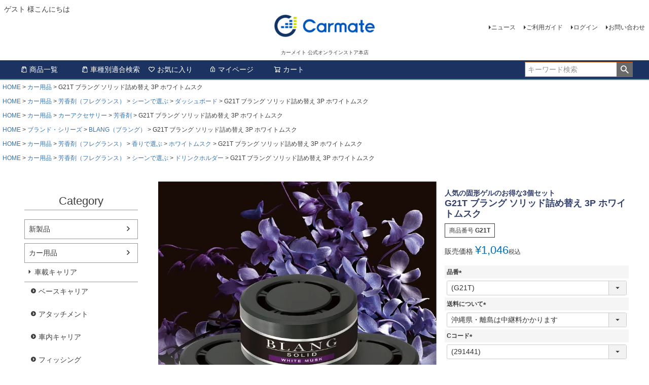

--- FILE ---
content_type: text/html;charset=UTF-8
request_url: https://ps.carmate.co.jp/c/car/aromatic/a-scenes2/as2-white-musk/g21t
body_size: 17550
content:
<!DOCTYPE html>
<html lang="ja"><head>
  <meta charset="UTF-8">
  
  <title>G21T ブラング ソリッド詰め替え 3P ホワイトムスク | カーメイト 公式オンラインストア本店</title>
  <meta name="viewport" content="width=device-width">


    <meta name="description" content="G21T ブラング ソリッド詰め替え 3P ホワイトムスク カー用品 カーメイト 公式オンラインストア本店">
    <meta name="keywords" content="G21T ブラング ソリッド詰め替え 3P ホワイトムスク,カー用品,カーメイト 公式オンラインストア本店">
  
  <link rel="stylesheet" href="https://carmate.itembox.cloud/system/fs_style.css?t=20251118042550">
  <link rel="stylesheet" href="https://carmate.itembox.cloud/generate/theme4/fs_theme.css?t=20251126113951">
  <link rel="stylesheet" href="https://carmate.itembox.cloud/generate/theme4/fs_original.css?t=20251126113951">
  
  <link rel="canonical" href="https://ps.carmate.co.jp/c/car/g21t">
  
  
  
  
  <script>
    window._FS=window._FS||{};_FS.val={"tiktok":{"enabled":false,"pixelCode":null},"recaptcha":{"enabled":false,"siteKey":null},"clientInfo":{"memberId":"guest","fullName":"ゲスト","lastName":"","firstName":"ゲスト","nickName":"ゲスト","stageId":"","stageName":"","subscribedToNewsletter":"false","loggedIn":"false","totalPoints":"","activePoints":"","pendingPoints":"","purchasePointExpiration":"","specialPointExpiration":"","specialPoints":"","pointRate":"","companyName":"","membershipCardNo":"","wishlist":"","prefecture":""},"enhancedEC":{"ga4Dimensions":{"userScope":{"login":"{@ member.logged_in @}","stage":"{@ member.stage_order @}"}},"amazonCheckoutName":"Amazon Pay","measurementId":"G-EMPVX458TY","trackingId":"G-EMPVX458TY","dimensions":{"dimension1":{"key":"log","value":"{@ member.logged_in @}"},"dimension2":{"key":"mem","value":"{@ member.stage_order @}"}}},"shopKey":"carmate","device":"PC","productType":"1","cart":{"stayOnPage":false}};
  </script>
  
  <script src="/shop/js/webstore-nr.js?t=20251118042550"></script>
  <script src="/shop/js/webstore-vg.js?t=20251118042550"></script>
  
  
  
  
  
  
  
  
    <script type="text/javascript" >
      document.addEventListener('DOMContentLoaded', function() {
        _FS.CMATag('{"fs_member_id":"{@ member.id @}","fs_page_kind":"product","fs_product_url":"g21t"}')
      })
    </script>
  
  
  
	<meta charset="utf-8">
	<meta http-equiv="X-UA-Compatible" content="IE=edge">
	
	<title>CARMATE 製品サイト カーメイト 公式オンラインストア本店</title>
	
	<meta name="keywords" content="G21T ブラング ソリッド詰め替え 3P ホワイトムスク,カー用品,カーメイト 公式オンラインストア本店">
	<meta name="description" content="G21T ブラング ソリッド詰め替え 3P ホワイトムスク カー用品 カーメイト 公式オンラインストア本店">
        <meta name="facebook-domain-verification" content="8tig7bagkiftfrvjl1y7cmbnhep9gr" />
	<meta property="og:title" content="G21T ブラング ソリッド詰め替え 3P ホワイトムスク | カーメイト 公式オンラインストア本店">
	<meta property="og:site_name" content="カーメイト 公式オンラインストア本店">
	<meta property="og:description" content="G21T ブラング ソリッド詰め替え 3P ホワイトムスク カー用品 カーメイト 公式オンラインストア本店">
	<!-- <meta property="og:image" content="http://---/assets/img/icon/fb.png"> -->
	<meta property="og:url" content="https://ps.carmate.co.jp/c/car/aromatic/a-scenes2/as2-white-musk/g21t">
	<meta property="og:type" content="article">

	<link rel="apple-touch-icon" sizes="180x180" href="https://carmate.itembox.cloud/item/assets/img/icon/apple-touch-icon.png">
	<!-- <link rel="icon" type="image/png" sizes="32x32" href="https://carmate.itembox.cloud/item/assets/img/icon/favicon-32x32.png"> -->
	<!-- <link rel="icon" type="image/png" sizes="16x16" href="https://carmate.itembox.cloud/item/assets/img/icon/favicon-16x16.png"> -->
	<link rel="icon" href="https://ps.carmate.co.jp/favicon.ico">
	<link rel="manifest" href="https://carmate.itembox.cloud/item/assets/img/icon/site.webmanifest">
	<link rel="mask-icon" href="https://carmate.itembox.cloud/item/assets/img/icon/safari-pinned-tab.svg" color="#005baa">
	<meta name="msapplication-TileColor" content="#005baa">
	<meta name="theme-color" content="#ffffff">	
	<meta name="viewport" content="width=device-width,user-scalable=no,maximum-scale=1">	
	
	<!--[if IE 7 ]> <html class="ie7"> <![endif]--> 
	<!--[if IE 8 ]> <html class="ie8"> <![endif]--> 
	<!--[if IE 9 ]> <html class="ie9"> <![endif]-->
	<script src="https://ajax.googleapis.com/ajax/libs/jquery/2.2.4/jquery.min.js"></script>
	<script src="https://carmate.itembox.cloud/item/assets/js/effect.js"></script>

<script async src="https://www.googletagmanager.com/gtag/js?id=G-EMPVX458TY"></script>


</head>
<body class="fs-body-product fs-body-product-g21t" id="fs_ProductDetails">

<div class="fs-l-page">
<header class="fs-l-header">
<div class="fs-l-header__contents">
<div class="fs-l-header__leftContainer">
<!-- **ウェルカムメッセージ（フリーパーツ ）↓↓ -->
<div class="fs-l-header__welcomeMsg fs-clientInfo">
    <div class="fs-p-welcomeMsg">{@ member.last_name @} {@ member.first_name @} 様こんにちは</div>
  <div class="fs-p-memberInfo is-loggedIn--{@ member.logged_in @}">
  <!-- **ウェルカムメッセージ（フリーパーツ ）↑↑ --></div>
</div>

<!-- **ドロワーメニューアイコン（フリーパーツ）↓↓ -->
<div class="fs-l-header__drawerOpener">
  <label for="fs_p_ctrlDrawer" class="fs-p-drawerButton fs-p-drawerButton--open">
    <i class="fs-p-drawerButton__icon fs-icon--navCtrl"></i>
    <span class="fs-p-drawerButton__label">menu</span>
  </label>
</div>
<!-- **ドロワーメニューアイコン（フリーパーツ）↑↑ -->
</div>
<!-- **ECサイトロゴ（フリーパーツ）↓↓ -->
<div class="fs-l-header__logo">
  <div class="fs-p-logo">
    <a href="https://ps.carmate.co.jp/" target="_blank"><img src="https://carmate.itembox.cloud/item/fs_starting/sampleShop_logo.png?t=20260128140425" alt="株式会社カーメイト" border="0" class="fs-p-logo__image"></a>
    <p class="fs-p-logo__lead">カーメイト 公式オンラインストア本店</p>
  </div>
</div>
<!-- **ECサイトロゴ（フリーパーツ）↑↑ -->
<div class="fs-l-header__utility">
<nav class="fs-p-headerUtilityMenu">
<ul class="fs-p-headerUtilityMenu__list fs-clientInfo fs-pt-menu fs-pt-menu--lv1">
<li class="fs-pt-menu__item fs-pt-menu__item--lv1">
<span class="fs-pt-menu__heading fs-pt-menu__heading--lv1">
<a href="https://www.carmate.co.jp/news/products/" class="fs-pt-menu__link fs-pt-menu__link--lv1" target="_blank" rel="noopener noreferrer">ニュース</a>
</span>
</li>
<li class="fs-pt-menu__item fs-pt-menu__item--lv1">
<span class="fs-pt-menu__heading fs-pt-menu__heading--lv1">
<a href="/f/guide" class="fs-pt-menu__link fs-pt-menu__link--lv1">ご利用ガイド</a>
</span>
</li>
<li class="fs-p-headerUtilityMenu__login is-loggedIn--{@ member.logged_in @} fs-pt-menu__item fs-pt-menu__item--lv1">
<span class="fs-pt-menu__heading fs-pt-menu__heading--lv1">
<a href="/p/login" class="fs-pt-menu__link fs-pt-menu__link--lv1">ログイン</a>
</span>
</li>
<li class="fs-p-headerUtilityMenu__logout is-loggedIn--{@ member.logged_in @} fs-pt-menu__item fs-pt-menu__item--lv1">
<span class="fs-pt-menu__heading fs-pt-menu__heading--lv1">
<a href="/p/logout" class="fs-pt-menu__link fs-pt-menu__link--lv1">ログアウト</a>
</span>
</li>
<li class="fs-pt-menu__item fs-pt-menu__item--lv1">
<span class="fs-pt-menu__heading fs-pt-menu__heading--lv1">
<a href="https://www.carmate.co.jp/support/index.html" class="fs-pt-menu__link fs-pt-menu__link--lv1" target="_blank" rel="noopener noreferrer">お問い合わせ</a>
</span>
</li>
</ul>

</nav>
<!-- **お問い合わせ（フリーパーツ） ↓↓ -->

<!-- **お問い合わせ（フリーパーツ） ↑↑ -->
</div>
</div>
<!-- **ヘッダーナビゲーション（フリーパーツ）↓↓ -->
<div class="fs-p-headerNavBar">
  <nav class="fs-p-headerNavigation" id="fs_p_headerNavigation">
    <ul class="fs-p-headerNavigation__list">
       <li class="fs-p-headerNavigation__listItem">
        <a href="/c/car/" class="fs-p-headerNavigation__link"><i class="fs-icon--productList"></i>商品一覧</a>
      </li>
      <li class="fs-p-headerNavigation__listItem">
        <a href="http://www.carmate.co.jp/matching/" target="_blank" class="fs-p-headerNavigation__link"><i class="fs-icon--productList"></i>車種別適合検索</a>
      </li>
      <li class="fs-p-headerNavigation__listItem">
        <a href="/my/wishlist" class="fs-p-headerNavigation__link"><i class="fs-icon--heartOutline"></i>お気に入り</a>
      </li>
      <li class="fs-p-headerNavigation__listItem">
        <a href="/my/top" class="fs-p-headerNavigation__link"><i class="fs-icon--mypage"></i>マイページ</a>
      </li>
      <li class="fs-p-headerNavigation__listItem">
        <a href="/p/cart" class="fs-p-headerNavigation__viewCartButton fs-p-headerNavigation__link">
          <i class="fs-icon--cart"></i>
          <span class="fs-p-headerNavigation__viewCartButton__label">カート</span>
          <span class="fs-p-cartItemNumber fs-client-cart-count fs-clientInfo"></span>
        </a>
      </li>
    </ul>
    <div class="fs-p-headerNavigation__search fs-p-searchForm">
      <form action="/p/search" method="get">
        <span class="fs-p-searchForm__inputGroup fs-p-inputGroup">
          <input type="text" name="keyword" maxlength="1000" placeholder="キーワード検索" class="fs-p-searchForm__input fs-p-inputGroup__input">
          <button type="submit" class="fs-p-searchForm__button fs-p-inputGroup__button">検索</button>
        </span>
      </form>
    </div>
  </nav>
</div>
<script type="application/ld+json">
{
  "@context": "http://schema.org",
  "@type": "WebSite",
  "url": "https://ps.carmate.co.jp",
  "potentialAction": {
    "@type": "SearchAction",
    "target": "https://ps.carmate.co.jp/p/search?keyword={search_term_string}",
    "query-input": "required name=search_term_string"
  }
}
</script>
<!-- **ヘッダーナビゲーション（フリーパーツ） ↑↑ -->
</header>
<!-- **パンくずリストパーツ （システムパーツ） ↓↓ -->
<nav class="fs-c-breadcrumb">
<ol class="fs-c-breadcrumb__list">
<li class="fs-c-breadcrumb__listItem">
<a href="/">HOME</a>
</li>
<li class="fs-c-breadcrumb__listItem">
<a href="/c/car">カー用品</a>
</li>
<li class="fs-c-breadcrumb__listItem">
G21T ブラング ソリッド詰め替え 3P ホワイトムスク
</li>
</ol>
</nav>
<!-- **パンくずリストパーツ （システムパーツ） ↑↑ -->
<!-- **サブグループパンくずリストパーツ （システムパーツ） ↓↓ --><div class="fs-c-breadcrumb">

<ol class="fs-c-breadcrumb__list fs-c-breadcrumb__list--subgroup">
<li class="fs-c-breadcrumb__listItem">
<a href="/">HOME</a>
</li>
<li class="fs-c-breadcrumb__listItem">
<a href="/c/car">カー用品</a>
</li>
<li class="fs-c-breadcrumb__listItem">
<a href="/c/car/aromatic">芳香剤（フレグランス）</a>
</li>
<li class="fs-c-breadcrumb__listItem">
<a href="/c/car/aromatic/a-scenes1">シーンで選ぶ</a>
</li>
<li class="fs-c-breadcrumb__listItem">
<a href="/c/car/aromatic/a-scenes1/as1-dashboard">ダッシュボード</a>
</li>
<li class="fs-c-breadcrumb__listItem">
G21T ブラング ソリッド詰め替え 3P ホワイトムスク
</li>
</ol>

<ol class="fs-c-breadcrumb__list fs-c-breadcrumb__list--subgroup">
<li class="fs-c-breadcrumb__listItem">
<a href="/">HOME</a>
</li>
<li class="fs-c-breadcrumb__listItem">
<a href="/c/car">カー用品</a>
</li>
<li class="fs-c-breadcrumb__listItem">
<a href="/c/car/accessory">カーアクセサリー</a>
</li>
<li class="fs-c-breadcrumb__listItem">
<a href="/c/car/accessory/fragrance">芳香剤</a>
</li>
<li class="fs-c-breadcrumb__listItem">
G21T ブラング ソリッド詰め替え 3P ホワイトムスク
</li>
</ol>

<ol class="fs-c-breadcrumb__list fs-c-breadcrumb__list--subgroup">
<li class="fs-c-breadcrumb__listItem">
<a href="/">HOME</a>
</li>
<li class="fs-c-breadcrumb__listItem">
<a href="/c/brand">ブランド・シリーズ</a>
</li>
<li class="fs-c-breadcrumb__listItem">
<a href="/c/brand/blang">BLANG（ブラング）</a>
</li>
<li class="fs-c-breadcrumb__listItem">
G21T ブラング ソリッド詰め替え 3P ホワイトムスク
</li>
</ol>

<ol class="fs-c-breadcrumb__list fs-c-breadcrumb__list--subgroup">
<li class="fs-c-breadcrumb__listItem">
<a href="/">HOME</a>
</li>
<li class="fs-c-breadcrumb__listItem">
<a href="/c/car">カー用品</a>
</li>
<li class="fs-c-breadcrumb__listItem">
<a href="/c/car/aromatic">芳香剤（フレグランス）</a>
</li>
<li class="fs-c-breadcrumb__listItem">
<a href="/c/car/aromatic/a-scenes2">香りで選ぶ</a>
</li>
<li class="fs-c-breadcrumb__listItem">
<a href="/c/car/aromatic/a-scenes2/as2-white-musk">ホワイトムスク</a>
</li>
<li class="fs-c-breadcrumb__listItem">
G21T ブラング ソリッド詰め替え 3P ホワイトムスク
</li>
</ol>

<ol class="fs-c-breadcrumb__list fs-c-breadcrumb__list--subgroup">
<li class="fs-c-breadcrumb__listItem">
<a href="/">HOME</a>
</li>
<li class="fs-c-breadcrumb__listItem">
<a href="/c/car">カー用品</a>
</li>
<li class="fs-c-breadcrumb__listItem">
<a href="/c/car/aromatic">芳香剤（フレグランス）</a>
</li>
<li class="fs-c-breadcrumb__listItem">
<a href="/c/car/aromatic/a-scenes1">シーンで選ぶ</a>
</li>
<li class="fs-c-breadcrumb__listItem">
<a href="/c/car/aromatic/a-scenes1/as1-cup-holder">ドリンクホルダー</a>
</li>
<li class="fs-c-breadcrumb__listItem">
G21T ブラング ソリッド詰め替え 3P ホワイトムスク
</li>
</ol>

</div><!-- **サブグループパンくずリストパーツ（システムパーツ）  ↑↑ -->
<main class="fs-l-main fs-l-product4"><div id="fs-page-error-container" class="fs-c-panelContainer">
  
  
</div>
<!-- **ドロワーメニュー制御用隠しチェックボックス（フリーパーツ） ↓↓ -->
<input type="checkbox" name="ctrlDrawer" value="" style="display:none;" id="fs_p_ctrlDrawer" class="fs-p-ctrlDrawer">
<!-- **ドロワーメニュー制御用隠しチェックボックス（フリーパーツ） ↑↑ -->
<aside class="fs-p-drawer fs-l-sideArea">
<!-- **ドロワーメニュー制御用隠しチェックボックス（フリーパーツ） ↓↓ -->
<input type="checkbox" name="ctrlDrawer" value="" style="display:none;" id="fs_p_ctrlDrawer" class="fs-p-ctrlDrawer">
<!-- **ドロワーメニュー制御用隠しチェックボックス（フリーパーツ） ↑↑ -->
<!-- **ドロワーメニュー上部 （フリーパーツ） ↓↓ -->
<div class="fs-p-drawer__buttonContainer">
  <label for="fs_p_ctrlDrawer" class="fs-p-drawer__button fs-p-drawerButton fs-p-drawerButton--close">
    <i class="fs-p-drawerButton__icon fs-icon--close"></i>
    <span class="fs-p-drawerButton__label">close</span>
  </label>
</div>
<div class="fs-clientInfo">
  <div class="fs-p-drawer__welcomeMsg">
    <div class="fs-p-welcomeMsg">{@ member.last_name @} {@ member.first_name @} 様こんにちは</div>
    <div class="fs-p-memberInfo is-loggedIn--{@ member.logged_in @}">
      <!-- <span class="fs-p-memberInfo__rank">{@ member.stage_name @}会員</span> -->
    </div>
  </div>
  <div class="fs-p-drawer__loginLogout">
    <a href="/p/logout" class="fs-p-drawer__loginLogout__logout is-loggedIn--{@ member.logged_in @}">ログアウト</a>
    <a href="/p/login" class="fs-p-drawer__loginLogout__login is-loggedIn--{@ member.logged_in @}">ログイン</a>
  </div>
</div>
<h2 class="fs-p-drawer__heading">Category</h2>
<!-- **ドロワーメニュー上部 （フリーパーツ）↑↑ -->
<!-- **ドロワーメニューアイコン（フリーパーツ）↓↓ -->
<div class="fs-l-header__drawerOpener">
  <label for="fs_p_ctrlDrawer" class="fs-p-drawerButton fs-p-drawerButton--open">
    <i class="fs-p-drawerButton__icon fs-icon--navCtrl"></i>
    <span class="fs-p-drawerButton__label">menu</span>
  </label>
</div>
<!-- **ドロワーメニューアイコン（フリーパーツ）↑↑ -->
<ul class="fs-p-sideMenu fs-pt-menu fs-pt-menu--lv1">

<li class="fs-pt-menu__item fs-pt-menu__item--lv1 fs-pt_menu__item--new">
<span class="fs-pt-menu__heading fs-pt-menu__heading--lv1">
<a href="/c/new" class="fs-pt-menu__link fs-pt-menu__link--lv1">新製品</a>
</span>
</li>


<li class="fs-pt-menu__item fs-pt-menu__item--lv1 fs-pt_menu__item--car">
<span class="fs-pt-menu__heading fs-pt-menu__heading--lv1">
<a href="/c/car" class="fs-pt-menu__link fs-pt-menu__link--lv1">カー用品</a>
</span>
<ul class="fs-pt-menu__submenu fs-pt-menu--lv2">

<li class="fs-pt-menu__item fs-pt-menu__item--lv2 fs-pt_menu__item--carrier">
<span class="fs-pt-menu__heading fs-pt-menu__heading--lv2">
<a href="/c/car/carrier" class="fs-pt-menu__link fs-pt-menu__link--lv2">車載キャリア</a>
</span>
<ul class="fs-pt-menu__submenu fs-pt-menu--lv3">

<li class="fs-pt-menu__item fs-pt-menu__item--lv3 fs-pt_menu__item--roofcarrier">
<span class="fs-pt-menu__heading fs-pt-menu__heading--lv3">
<a href="/c/car/carrier/roofcarrier" class="fs-pt-menu__link fs-pt-menu__link--lv3">ベースキャリア</a>
</span>
</li>


<li class="fs-pt-menu__item fs-pt-menu__item--lv3 fs-pt_menu__item--attachment">
<span class="fs-pt-menu__heading fs-pt-menu__heading--lv3">
<a href="/c/car/carrier/attachment" class="fs-pt-menu__link fs-pt-menu__link--lv3">アタッチメント</a>
</span>
</li>


<li class="fs-pt-menu__item fs-pt-menu__item--lv3 fs-pt_menu__item--Inside">
<span class="fs-pt-menu__heading fs-pt-menu__heading--lv3">
<a href="/c/car/carrier/Inside" class="fs-pt-menu__link fs-pt-menu__link--lv3">車内キャリア</a>
</span>
</li>


<li class="fs-pt-menu__item fs-pt-menu__item--lv3 fs-pt_menu__item--fishing">
<span class="fs-pt-menu__heading fs-pt-menu__heading--lv3">
<a href="/c/car/carrier/fishing" class="fs-pt-menu__link fs-pt-menu__link--lv3">フィッシング</a>
</span>
</li>


<li class="fs-pt-menu__item fs-pt-menu__item--lv3 fs-pt_menu__item--innopro">
<span class="fs-pt-menu__heading fs-pt-menu__heading--lv3">
<a href="/c/car/carrier/innopro" class="fs-pt-menu__link fs-pt-menu__link--lv3">業務用キャリア</a>
</span>
</li>

</ul>

</li>


<li class="fs-pt-menu__item fs-pt-menu__item--lv2 fs-pt_menu__item--accessory">
<span class="fs-pt-menu__heading fs-pt-menu__heading--lv2">
<a href="/c/car/accessory" class="fs-pt-menu__link fs-pt-menu__link--lv2">カーアクセサリー</a>
</span>
<ul class="fs-pt-menu__submenu fs-pt-menu--lv3">

<li class="fs-pt-menu__item fs-pt-menu__item--lv3 fs-pt_menu__item--roommirror">
<span class="fs-pt-menu__heading fs-pt-menu__heading--lv3">
<a href="/c/car/accessory/roommirror" class="fs-pt-menu__link fs-pt-menu__link--lv3">ルームミラー ワイドミラー</a>
</span>
</li>


<li class="fs-pt-menu__item fs-pt-menu__item--lv3 fs-pt_menu__item--minimirror">
<span class="fs-pt-menu__heading fs-pt-menu__heading--lv3">
<a href="/c/car/accessory/minimirror" class="fs-pt-menu__link fs-pt-menu__link--lv3">ミニミラー</a>
</span>
</li>


<li class="fs-pt-menu__item fs-pt-menu__item--lv3 fs-pt_menu__item--drinkholder">
<span class="fs-pt-menu__heading fs-pt-menu__heading--lv3">
<a href="/c/car/accessory/drinkholder" class="fs-pt-menu__link fs-pt-menu__link--lv3">ドリンクホルダー</a>
</span>
</li>


<li class="fs-pt-menu__item fs-pt-menu__item--lv3 fs-pt_menu__item--umbrella">
<span class="fs-pt-menu__heading fs-pt-menu__heading--lv3">
<a href="/c/car/accessory/umbrella" class="fs-pt-menu__link fs-pt-menu__link--lv3">傘ホルダー</a>
</span>
</li>


<li class="fs-pt-menu__item fs-pt-menu__item--lv3 fs-pt_menu__item--sunglasses">
<span class="fs-pt-menu__heading fs-pt-menu__heading--lv3">
<a href="/c/car/accessory/sunglasses" class="fs-pt-menu__link fs-pt-menu__link--lv3">サングラスホルダー</a>
</span>
</li>


<li class="fs-pt-menu__item fs-pt-menu__item--lv3 fs-pt_menu__item--coin">
<span class="fs-pt-menu__heading fs-pt-menu__heading--lv3">
<a href="/c/car/accessory/coin" class="fs-pt-menu__link fs-pt-menu__link--lv3">コイン・カードホルダー</a>
</span>
</li>


<li class="fs-pt-menu__item fs-pt-menu__item--lv3 fs-pt_menu__item--storagecase">
<span class="fs-pt-menu__heading fs-pt-menu__heading--lv3">
<a href="/c/car/accessory/storagecase" class="fs-pt-menu__link fs-pt-menu__link--lv3">収納用品</a>
</span>
</li>


<li class="fs-pt-menu__item fs-pt-menu__item--lv3 fs-pt_menu__item--smartphones">
<span class="fs-pt-menu__heading fs-pt-menu__heading--lv3">
<a href="/c/car/accessory/smartphones" class="fs-pt-menu__link fs-pt-menu__link--lv3">携帯電話・スマートフォン用品</a>
</span>
</li>


<li class="fs-pt-menu__item fs-pt-menu__item--lv3 fs-pt_menu__item--non-slipsheet">
<span class="fs-pt-menu__heading fs-pt-menu__heading--lv3">
<a href="/c/car/accessory/non-slipsheet" class="fs-pt-menu__link fs-pt-menu__link--lv3">すべり止めシート・トレイ</a>
</span>
</li>


<li class="fs-pt-menu__item fs-pt-menu__item--lv3 fs-pt_menu__item--key">
<span class="fs-pt-menu__heading fs-pt-menu__heading--lv3">
<a href="/c/car/accessory/key" class="fs-pt-menu__link fs-pt-menu__link--lv3">キーケース・カバー</a>
</span>
</li>


<li class="fs-pt-menu__item fs-pt-menu__item--lv3 fs-pt_menu__item--shiftknob">
<span class="fs-pt-menu__heading fs-pt-menu__heading--lv3">
<a href="/c/car/accessory/shiftknob" class="fs-pt-menu__link fs-pt-menu__link--lv3">シフトノブ</a>
</span>
</li>


<li class="fs-pt-menu__item fs-pt-menu__item--lv3 fs-pt_menu__item--pedal">
<span class="fs-pt-menu__heading fs-pt-menu__heading--lv3">
<a href="/c/car/accessory/pedal" class="fs-pt-menu__link fs-pt-menu__link--lv3">ペダル</a>
</span>
</li>


<li class="fs-pt-menu__item fs-pt-menu__item--lv3 fs-pt_menu__item--socket">
<span class="fs-pt-menu__heading fs-pt-menu__heading--lv3">
<a href="/c/car/accessory/socket" class="fs-pt-menu__link fs-pt-menu__link--lv3">ソケット・USB電源</a>
</span>
</li>


<li class="fs-pt-menu__item fs-pt-menu__item--lv3 fs-pt_menu__item--tissuebox">
<span class="fs-pt-menu__heading fs-pt-menu__heading--lv3">
<a href="/c/car/accessory/tissuebox" class="fs-pt-menu__link fs-pt-menu__link--lv3">ティッシュカバー・ボックス</a>
</span>
</li>


<li class="fs-pt-menu__item fs-pt-menu__item--lv3 fs-pt_menu__item--dustbox">
<span class="fs-pt-menu__heading fs-pt-menu__heading--lv3">
<a href="/c/car/accessory/dustbox" class="fs-pt-menu__link fs-pt-menu__link--lv3">ゴミ箱</a>
</span>
</li>


<li class="fs-pt-menu__item fs-pt-menu__item--lv3 fs-pt_menu__item--ashtray">
<span class="fs-pt-menu__heading fs-pt-menu__heading--lv3">
<a href="/c/car/accessory/ashtray" class="fs-pt-menu__link fs-pt-menu__link--lv3">灰皿・シガーライター</a>
</span>
</li>


<li class="fs-pt-menu__item fs-pt-menu__item--lv3 fs-pt_menu__item--garetteholder">
<span class="fs-pt-menu__heading fs-pt-menu__heading--lv3">
<a href="/c/car/accessory/garetteholder" class="fs-pt-menu__link fs-pt-menu__link--lv3">加熱式タバコホルダー</a>
</span>
</li>


<li class="fs-pt-menu__item fs-pt-menu__item--lv3 fs-pt_menu__item--staticelectricity">
<span class="fs-pt-menu__heading fs-pt-menu__heading--lv3">
<a href="/c/car/accessory/staticelectricity" class="fs-pt-menu__link fs-pt-menu__link--lv3">静電気除去器</a>
</span>
</li>


<li class="fs-pt-menu__item fs-pt-menu__item--lv3 fs-pt_menu__item--dressup">
<span class="fs-pt-menu__heading fs-pt-menu__heading--lv3">
<a href="/c/car/accessory/dressup" class="fs-pt-menu__link fs-pt-menu__link--lv3">ドレスアップ</a>
</span>
</li>


<li class="fs-pt-menu__item fs-pt-menu__item--lv3 fs-pt_menu__item--accessorylamp">
<span class="fs-pt-menu__heading fs-pt-menu__heading--lv3">
<a href="/c/car/accessory/accessorylamp" class="fs-pt-menu__link fs-pt-menu__link--lv3">アクセサリーランプ</a>
</span>
</li>


<li class="fs-pt-menu__item fs-pt-menu__item--lv3 fs-pt_menu__item--exterior">
<span class="fs-pt-menu__heading fs-pt-menu__heading--lv3">
<a href="/c/car/accessory/exterior" class="fs-pt-menu__link fs-pt-menu__link--lv3">車外用品</a>
</span>
</li>


<li class="fs-pt-menu__item fs-pt-menu__item--lv3 fs-pt_menu__item--batterychecker">
<span class="fs-pt-menu__heading fs-pt-menu__heading--lv3">
<a href="/c/car/accessory/batterychecker" class="fs-pt-menu__link fs-pt-menu__link--lv3">バッテリーチェッカー</a>
</span>
</li>


<li class="fs-pt-menu__item fs-pt-menu__item--lv3 fs-pt_menu__item--transmitter">
<span class="fs-pt-menu__heading fs-pt-menu__heading--lv3">
<a href="/c/car/accessory/transmitter" class="fs-pt-menu__link fs-pt-menu__link--lv3">FMトランスミッター</a>
</span>
</li>


<li class="fs-pt-menu__item fs-pt-menu__item--lv3 fs-pt_menu__item--outdoors">
<span class="fs-pt-menu__heading fs-pt-menu__heading--lv3">
<a href="/c/car/accessory/outdoors" class="fs-pt-menu__link fs-pt-menu__link--lv3">アウトドア</a>
</span>
</li>


<li class="fs-pt-menu__item fs-pt-menu__item--lv3 fs-pt_menu__item--deodorizer">
<span class="fs-pt-menu__heading fs-pt-menu__heading--lv3">
<a href="/c/car/accessory/deodorizer" class="fs-pt-menu__link fs-pt-menu__link--lv3">空気清浄・脱臭器</a>
</span>
</li>


<li class="fs-pt-menu__item fs-pt-menu__item--lv3 fs-pt_menu__item--airfilter">
<span class="fs-pt-menu__heading fs-pt-menu__heading--lv3">
<a href="/c/car/accessory/airfilter" class="fs-pt-menu__link fs-pt-menu__link--lv3">エアコンフィルター</a>
</span>
</li>


<li class="fs-pt-menu__item fs-pt-menu__item--lv3 fs-pt_menu__item--security">
<span class="fs-pt-menu__heading fs-pt-menu__heading--lv3">
<a href="/c/car/accessory/security" class="fs-pt-menu__link fs-pt-menu__link--lv3">カーセキュリティ</a>
</span>
</li>


<li class="fs-pt-menu__item fs-pt-menu__item--lv3 fs-pt_menu__item--other">
<span class="fs-pt-menu__heading fs-pt-menu__heading--lv3">
<a href="/c/car/accessory/other" class="fs-pt-menu__link fs-pt-menu__link--lv3">その他</a>
</span>
</li>


<li class="fs-pt-menu__item fs-pt-menu__item--lv3 fs-pt_menu__item--wiper">
<span class="fs-pt-menu__heading fs-pt-menu__heading--lv3">
<a href="/c/car/accessory/wiper" class="fs-pt-menu__link fs-pt-menu__link--lv3">ワイパー</a>
</span>
</li>


<li class="fs-pt-menu__item fs-pt-menu__item--lv3 fs-pt_menu__item--e-parts">
<span class="fs-pt-menu__heading fs-pt-menu__heading--lv3">
<a href="/c/car/accessory/e-parts" class="fs-pt-menu__link fs-pt-menu__link--lv3">電子パーツ</a>
</span>
</li>


<li class="fs-pt-menu__item fs-pt-menu__item--lv3 fs-pt_menu__item--fragrance">
<span class="fs-pt-menu__heading fs-pt-menu__heading--lv3">
<a href="/c/car/accessory/fragrance" class="fs-pt-menu__link fs-pt-menu__link--lv3">芳香剤</a>
</span>
</li>

</ul>

</li>


<li class="fs-pt-menu__item fs-pt-menu__item--lv2 fs-pt_menu__item--exclusive">
<span class="fs-pt-menu__heading fs-pt-menu__heading--lv2">
<a href="/c/car/exclusive" class="fs-pt-menu__link fs-pt-menu__link--lv2">車種専用</a>
</span>
<ul class="fs-pt-menu__submenu fs-pt-menu--lv3">

<li class="fs-pt-menu__item fs-pt-menu__item--lv3 fs-pt_menu__item--corolla">
<span class="fs-pt-menu__heading fs-pt-menu__heading--lv3">
<a href="/c/car/exclusive/corolla" class="fs-pt-menu__link fs-pt-menu__link--lv3">トヨタ カローラ</a>
</span>
</li>


<li class="fs-pt-menu__item fs-pt-menu__item--lv3 fs-pt_menu__item--hiacevan">
<span class="fs-pt-menu__heading fs-pt-menu__heading--lv3">
<a href="/c/car/exclusive/hiacevan" class="fs-pt-menu__link fs-pt-menu__link--lv3">トヨタ ハイエース 200系</a>
</span>
</li>


<li class="fs-pt-menu__item fs-pt-menu__item--lv3 fs-pt_menu__item--prius">
<span class="fs-pt-menu__heading fs-pt-menu__heading--lv3">
<a href="/c/car/exclusive/prius" class="fs-pt-menu__link fs-pt-menu__link--lv3">トヨタ プリウス 60系</a>
</span>
</li>


<li class="fs-pt-menu__item fs-pt-menu__item--lv3 fs-pt_menu__item--x-trail">
<span class="fs-pt-menu__heading fs-pt-menu__heading--lv3">
<a href="/c/car/exclusive/x-trail" class="fs-pt-menu__link fs-pt-menu__link--lv3">日産 エクストレイル</a>
</span>
</li>


<li class="fs-pt-menu__item fs-pt-menu__item--lv3 fs-pt_menu__item--nbox">
<span class="fs-pt-menu__heading fs-pt-menu__heading--lv3">
<a href="/c/car/exclusive/nbox" class="fs-pt-menu__link fs-pt-menu__link--lv3">ホンダ N-BOX</a>
</span>
</li>


<li class="fs-pt-menu__item fs-pt-menu__item--lv3 fs-pt_menu__item--wr-v">
<span class="fs-pt-menu__heading fs-pt-menu__heading--lv3">
<a href="/c/car/exclusive/wr-v" class="fs-pt-menu__link fs-pt-menu__link--lv3">ホンダ WR-V</a>
</span>
</li>


<li class="fs-pt-menu__item fs-pt-menu__item--lv3 fs-pt_menu__item--every">
<span class="fs-pt-menu__heading fs-pt-menu__heading--lv3">
<a href="/c/car/exclusive/every" class="fs-pt-menu__link fs-pt-menu__link--lv3">スズキ エブリイ</a>
</span>
</li>


<li class="fs-pt-menu__item fs-pt-menu__item--lv3 fs-pt_menu__item--jimny">
<span class="fs-pt-menu__heading fs-pt-menu__heading--lv3">
<a href="/c/car/exclusive/jimny" class="fs-pt-menu__link fs-pt-menu__link--lv3">スズキ ジムニー</a>
</span>
</li>


<li class="fs-pt-menu__item fs-pt-menu__item--lv3 fs-pt_menu__item--cx-60">
<span class="fs-pt-menu__heading fs-pt-menu__heading--lv3">
<a href="/c/car/exclusive/cx-60" class="fs-pt-menu__link fs-pt-menu__link--lv3">マツダ CX-60／CX-80</a>
</span>
</li>


<li class="fs-pt-menu__item fs-pt-menu__item--lv3 fs-pt_menu__item--toyota">
<span class="fs-pt-menu__heading fs-pt-menu__heading--lv3">
<a href="/c/car/exclusive/toyota" class="fs-pt-menu__link fs-pt-menu__link--lv3">トヨタ（ダイハツ）</a>
</span>
</li>

</ul>

</li>


<li class="fs-pt-menu__item fs-pt-menu__item--lv2 fs-pt_menu__item--chemical">
<span class="fs-pt-menu__heading fs-pt-menu__heading--lv2">
<a href="/c/car/chemical" class="fs-pt-menu__link fs-pt-menu__link--lv2">洗車・お手入れ用品</a>
</span>
<ul class="fs-pt-menu__submenu fs-pt-menu--lv3">

<li class="fs-pt-menu__item fs-pt-menu__item--lv3 fs-pt_menu__item--che-bs">
<span class="fs-pt-menu__heading fs-pt-menu__heading--lv3">
<a href="/c/car/chemical/che-bs" class="fs-pt-menu__link fs-pt-menu__link--lv3">ボディ</a>
</span>
</li>


<li class="fs-pt-menu__item fs-pt-menu__item--lv3 fs-pt_menu__item--che-tw">
<span class="fs-pt-menu__heading fs-pt-menu__heading--lv3">
<a href="/c/car/chemical/che-tw" class="fs-pt-menu__link fs-pt-menu__link--lv3">タイヤ・ホイール</a>
</span>
</li>


<li class="fs-pt-menu__item fs-pt-menu__item--lv3 fs-pt_menu__item--che-gco">
<span class="fs-pt-menu__heading fs-pt-menu__heading--lv3">
<a href="/c/car/chemical/che-gco" class="fs-pt-menu__link fs-pt-menu__link--lv3">ウィンドウ・ミラー</a>
</span>
</li>


<li class="fs-pt-menu__item fs-pt-menu__item--lv3 fs-pt_menu__item--che-rep">
<span class="fs-pt-menu__heading fs-pt-menu__heading--lv3">
<a href="/c/car/chemical/che-rep" class="fs-pt-menu__link fs-pt-menu__link--lv3">補修材</a>
</span>
</li>


<li class="fs-pt-menu__item fs-pt-menu__item--lv3 fs-pt_menu__item--che-bike">
<span class="fs-pt-menu__heading fs-pt-menu__heading--lv3">
<a href="/c/car/chemical/che-bike" class="fs-pt-menu__link fs-pt-menu__link--lv3">バイク</a>
</span>
</li>


<li class="fs-pt-menu__item fs-pt-menu__item--lv3 fs-pt_menu__item--che-int">
<span class="fs-pt-menu__heading fs-pt-menu__heading--lv3">
<a href="/c/car/chemical/che-int" class="fs-pt-menu__link fs-pt-menu__link--lv3">インテリア</a>
</span>
</li>

</ul>

</li>


<li class="fs-pt-menu__item fs-pt-menu__item--lv2 fs-pt_menu__item--airfreshener">
<span class="fs-pt-menu__heading fs-pt-menu__heading--lv2">
<a href="/c/car/airfreshener" class="fs-pt-menu__link fs-pt-menu__link--lv2">除菌・消臭剤</a>
</span>
<ul class="fs-pt-menu__submenu fs-pt-menu--lv3">

<li class="fs-pt-menu__item fs-pt-menu__item--lv3 fs-pt_menu__item--airf-p">
<span class="fs-pt-menu__heading fs-pt-menu__heading--lv3">
<a href="/c/car/airfreshener/airf-p" class="fs-pt-menu__link fs-pt-menu__link--lv3">置きタイプ</a>
</span>
</li>


<li class="fs-pt-menu__item fs-pt-menu__item--lv3 fs-pt_menu__item--airf-s">
<span class="fs-pt-menu__heading fs-pt-menu__heading--lv3">
<a href="/c/car/airfreshener/airf-s" class="fs-pt-menu__link fs-pt-menu__link--lv3">スプレータイプ</a>
</span>
</li>


<li class="fs-pt-menu__item fs-pt-menu__item--lv3 fs-pt_menu__item--airf-acs">
<span class="fs-pt-menu__heading fs-pt-menu__heading--lv3">
<a href="/c/car/airfreshener/airf-acs" class="fs-pt-menu__link fs-pt-menu__link--lv3">ACスプレー</a>
</span>
</li>


<li class="fs-pt-menu__item fs-pt-menu__item--lv3 fs-pt_menu__item--airf-ac">
<span class="fs-pt-menu__heading fs-pt-menu__heading--lv3">
<a href="/c/car/airfreshener/airf-ac" class="fs-pt-menu__link fs-pt-menu__link--lv3">エアコン取付け</a>
</span>
</li>


<li class="fs-pt-menu__item fs-pt-menu__item--lv3 fs-pt_menu__item--airf-st">
<span class="fs-pt-menu__heading fs-pt-menu__heading--lv3">
<a href="/c/car/airfreshener/airf-st" class="fs-pt-menu__link fs-pt-menu__link--lv3">スチームタイプ</a>
</span>
</li>


<li class="fs-pt-menu__item fs-pt-menu__item--lv3 fs-pt_menu__item--airf-fo">
<span class="fs-pt-menu__heading fs-pt-menu__heading--lv3">
<a href="/c/car/airfreshener/airf-fo" class="fs-pt-menu__link fs-pt-menu__link--lv3">足元取付け</a>
</span>
</li>


<li class="fs-pt-menu__item fs-pt-menu__item--lv3 fs-pt_menu__item--airf-sh">
<span class="fs-pt-menu__heading fs-pt-menu__heading--lv3">
<a href="/c/car/airfreshener/airf-sh" class="fs-pt-menu__link fs-pt-menu__link--lv3">シート下タイプ</a>
</span>
</li>


<li class="fs-pt-menu__item fs-pt-menu__item--lv3 fs-pt_menu__item--airf-ot">
<span class="fs-pt-menu__heading fs-pt-menu__heading--lv3">
<a href="/c/car/airfreshener/airf-ot" class="fs-pt-menu__link fs-pt-menu__link--lv3">その他消臭剤</a>
</span>
</li>

</ul>

</li>


<li class="fs-pt-menu__item fs-pt-menu__item--lv2 fs-pt_menu__item--aromatic">
<span class="fs-pt-menu__heading fs-pt-menu__heading--lv2">
<a href="/c/car/aromatic" class="fs-pt-menu__link fs-pt-menu__link--lv2">芳香剤（フレグランス）</a>
</span>
<ul class="fs-pt-menu__submenu fs-pt-menu--lv3">

<li class="fs-pt-menu__item fs-pt-menu__item--lv3 fs-pt_menu__item--a-diffuser">
<span class="fs-pt-menu__heading fs-pt-menu__heading--lv3">
<a href="/c/car/aromatic/a-diffuser" class="fs-pt-menu__link fs-pt-menu__link--lv3">噴霧式ディフューザー</a>
</span>
</li>


<li class="fs-pt-menu__item fs-pt-menu__item--lv3 fs-pt_menu__item--a-scenes1">
<span class="fs-pt-menu__heading fs-pt-menu__heading--lv3">
<a href="/c/car/aromatic/a-scenes1" class="fs-pt-menu__link fs-pt-menu__link--lv3">シーンで選ぶ</a>
</span>
</li>


<li class="fs-pt-menu__item fs-pt-menu__item--lv3 fs-pt_menu__item--a-scenes2">
<span class="fs-pt-menu__heading fs-pt-menu__heading--lv3">
<a href="/c/car/aromatic/a-scenes2" class="fs-pt-menu__link fs-pt-menu__link--lv3">香りで選ぶ</a>
</span>
</li>

</ul>

</li>


<li class="fs-pt-menu__item fs-pt-menu__item--lv2 fs-pt_menu__item--baby-child">
<span class="fs-pt-menu__heading fs-pt-menu__heading--lv2">
<a href="/c/car/baby-child" class="fs-pt-menu__link fs-pt-menu__link--lv2">べビー・チャイルド</a>
</span>
<ul class="fs-pt-menu__submenu fs-pt-menu--lv3">

<li class="fs-pt-menu__item fs-pt-menu__item--lv3 fs-pt_menu__item--newborn">
<span class="fs-pt-menu__heading fs-pt-menu__heading--lv3">
<a href="/c/car/baby-child/newborn" class="fs-pt-menu__link fs-pt-menu__link--lv3">新生児からのチャイルドシート</a>
</span>
</li>


<li class="fs-pt-menu__item fs-pt-menu__item--lv3 fs-pt_menu__item--1years">
<span class="fs-pt-menu__heading fs-pt-menu__heading--lv3">
<a href="/c/car/baby-child/1years" class="fs-pt-menu__link fs-pt-menu__link--lv3">1歳頃からのチャイルドシート</a>
</span>
</li>


<li class="fs-pt-menu__item fs-pt-menu__item--lv3 fs-pt_menu__item--car-accessories">
<span class="fs-pt-menu__heading fs-pt-menu__heading--lv3">
<a href="/c/car/baby-child/car-accessories" class="fs-pt-menu__link fs-pt-menu__link--lv3">クッション＆アクセサリー</a>
</span>
</li>


<li class="fs-pt-menu__item fs-pt-menu__item--lv3 fs-pt_menu__item--baby-carrier">
<span class="fs-pt-menu__heading fs-pt-menu__heading--lv3">
<a href="/c/car/baby-child/baby-carrier" class="fs-pt-menu__link fs-pt-menu__link--lv3">抱っこひも</a>
</span>
</li>

</ul>

</li>


<li class="fs-pt-menu__item fs-pt-menu__item--lv2 fs-pt_menu__item--camera">
<span class="fs-pt-menu__heading fs-pt-menu__heading--lv2">
<a href="/c/car/camera" class="fs-pt-menu__link fs-pt-menu__link--lv2">カメラ</a>
</span>
<ul class="fs-pt-menu__submenu fs-pt-menu--lv3">

<li class="fs-pt-menu__item fs-pt-menu__item--lv3 fs-pt_menu__item--ca-body">
<span class="fs-pt-menu__heading fs-pt-menu__heading--lv3">
<a href="/c/car/camera/ca-body" class="fs-pt-menu__link fs-pt-menu__link--lv3">本体</a>
</span>
</li>


<li class="fs-pt-menu__item fs-pt-menu__item--lv3 fs-pt_menu__item--ca-option">
<span class="fs-pt-menu__heading fs-pt-menu__heading--lv3">
<a href="/c/car/camera/ca-option" class="fs-pt-menu__link fs-pt-menu__link--lv3">オプション</a>
</span>
</li>

</ul>

</li>


<li class="fs-pt-menu__item fs-pt-menu__item--lv2 fs-pt_menu__item--bulb">
<span class="fs-pt-menu__heading fs-pt-menu__heading--lv2">
<a href="/c/car/bulb" class="fs-pt-menu__link fs-pt-menu__link--lv2">ライト・ランプ</a>
</span>
<ul class="fs-pt-menu__submenu fs-pt-menu--lv3">

<li class="fs-pt-menu__item fs-pt-menu__item--lv3 fs-pt_menu__item--hid">
<span class="fs-pt-menu__heading fs-pt-menu__heading--lv3">
<a href="/c/car/bulb/hid" class="fs-pt-menu__link fs-pt-menu__link--lv3">H.I.D.（純正交換用）</a>
</span>
</li>


<li class="fs-pt-menu__item fs-pt-menu__item--lv3 fs-pt_menu__item--hidkit">
<span class="fs-pt-menu__heading fs-pt-menu__heading--lv3">
<a href="/c/car/bulb/hidkit" class="fs-pt-menu__link fs-pt-menu__link--lv3">H.I.D.（コンバージョンキット）</a>
</span>
</li>


<li class="fs-pt-menu__item fs-pt-menu__item--lv3 fs-pt_menu__item--led">
<span class="fs-pt-menu__heading fs-pt-menu__heading--lv3">
<a href="/c/car/bulb/led" class="fs-pt-menu__link fs-pt-menu__link--lv3">LEDヘッド＆フォグバルブ</a>
</span>
</li>


<li class="fs-pt-menu__item fs-pt-menu__item--lv3 fs-pt_menu__item--clearancelamp">
<span class="fs-pt-menu__heading fs-pt-menu__heading--lv3">
<a href="/c/car/bulb/clearancelamp" class="fs-pt-menu__link fs-pt-menu__link--lv3">LEDポジションランプ</a>
</span>
</li>


<li class="fs-pt-menu__item fs-pt-menu__item--lv3 fs-pt_menu__item--licenselamp">
<span class="fs-pt-menu__heading fs-pt-menu__heading--lv3">
<a href="/c/car/bulb/licenselamp" class="fs-pt-menu__link fs-pt-menu__link--lv3">LEDライセンスランプ</a>
</span>
</li>


<li class="fs-pt-menu__item fs-pt-menu__item--lv3 fs-pt_menu__item--roomlamp">
<span class="fs-pt-menu__heading fs-pt-menu__heading--lv3">
<a href="/c/car/bulb/roomlamp" class="fs-pt-menu__link fs-pt-menu__link--lv3">LEDルームランプ</a>
</span>
</li>


<li class="fs-pt-menu__item fs-pt-menu__item--lv3 fs-pt_menu__item--sidemarker">
<span class="fs-pt-menu__heading fs-pt-menu__heading--lv3">
<a href="/c/car/bulb/sidemarker" class="fs-pt-menu__link fs-pt-menu__link--lv3">LEDバック・ウィンカー・テールランプ</a>
</span>
</li>


<li class="fs-pt-menu__item fs-pt-menu__item--lv3 fs-pt_menu__item--leddoor">
<span class="fs-pt-menu__heading fs-pt-menu__heading--lv3">
<a href="/c/car/bulb/leddoor" class="fs-pt-menu__link fs-pt-menu__link--lv3">LEDドアカーテシランプ</a>
</span>
</li>


<li class="fs-pt-menu__item fs-pt-menu__item--lv3 fs-pt_menu__item--halogenbulb">
<span class="fs-pt-menu__heading fs-pt-menu__heading--lv3">
<a href="/c/car/bulb/halogenbulb" class="fs-pt-menu__link fs-pt-menu__link--lv3">ハロゲンバルブ</a>
</span>
</li>


<li class="fs-pt-menu__item fs-pt-menu__item--lv3 fs-pt_menu__item--supportbulb">
<span class="fs-pt-menu__heading fs-pt-menu__heading--lv3">
<a href="/c/car/bulb/supportbulb" class="fs-pt-menu__link fs-pt-menu__link--lv3">白熱球</a>
</span>
</li>


<li class="fs-pt-menu__item fs-pt-menu__item--lv3 fs-pt_menu__item--led2">
<span class="fs-pt-menu__heading fs-pt-menu__heading--lv3">
<a href="/c/car/bulb/led2" class="fs-pt-menu__link fs-pt-menu__link--lv3">LEDフォグバルブ</a>
</span>
</li>

</ul>

</li>


<li class="fs-pt-menu__item fs-pt-menu__item--lv2 fs-pt_menu__item--enginestarter">
<span class="fs-pt-menu__heading fs-pt-menu__heading--lv2">
<a href="/c/car/enginestarter" class="fs-pt-menu__link fs-pt-menu__link--lv2">エンジンスターター</a>
</span>
<ul class="fs-pt-menu__submenu fs-pt-menu--lv3">

<li class="fs-pt-menu__item fs-pt-menu__item--lv3 fs-pt_menu__item--remotecontroller">
<span class="fs-pt-menu__heading fs-pt-menu__heading--lv3">
<a href="/c/car/enginestarter/remotecontroller" class="fs-pt-menu__link fs-pt-menu__link--lv3">エンジンスターター本体</a>
</span>
</li>


<li class="fs-pt-menu__item fs-pt-menu__item--lv3 fs-pt_menu__item--adapter">
<span class="fs-pt-menu__heading fs-pt-menu__heading--lv3">
<a href="/c/car/enginestarter/adapter" class="fs-pt-menu__link fs-pt-menu__link--lv3">ハーネス・アダプター</a>
</span>
</li>


<li class="fs-pt-menu__item fs-pt-menu__item--lv3 fs-pt_menu__item--engine-cover">
<span class="fs-pt-menu__heading fs-pt-menu__heading--lv3">
<a href="/c/car/enginestarter/engine-cover" class="fs-pt-menu__link fs-pt-menu__link--lv3">リモコンカバー</a>
</span>
</li>

</ul>

</li>


<li class="fs-pt-menu__item fs-pt-menu__item--lv2 fs-pt_menu__item--tirechain">
<span class="fs-pt-menu__heading fs-pt-menu__heading--lv2">
<a href="/c/car/tirechain" class="fs-pt-menu__link fs-pt-menu__link--lv2">タイヤチェーン</a>
</span>
<ul class="fs-pt-menu__submenu fs-pt-menu--lv3">

<li class="fs-pt-menu__item fs-pt-menu__item--lv3 fs-pt_menu__item--ef">
<span class="fs-pt-menu__heading fs-pt-menu__heading--lv3">
<a href="/c/car/tirechain/ef" class="fs-pt-menu__link fs-pt-menu__link--lv3">イージーフィット</a>
</span>
</li>


<li class="fs-pt-menu__item fs-pt-menu__item--lv3 fs-pt_menu__item--qe">
<span class="fs-pt-menu__heading fs-pt-menu__heading--lv3">
<a href="/c/car/tirechain/qe" class="fs-pt-menu__link fs-pt-menu__link--lv3">クイックイージー</a>
</span>
</li>

</ul>

</li>

</ul>

</li>


<li class="fs-pt-menu__item fs-pt-menu__item--lv1 fs-pt_menu__item--brand">
<span class="fs-pt-menu__heading fs-pt-menu__heading--lv1">
<a href="/c/brand" class="fs-pt-menu__link fs-pt-menu__link--lv1">ブランド・シリーズ</a>
</span>
<ul class="fs-pt-menu__submenu fs-pt-menu--lv2">

<li class="fs-pt-menu__item fs-pt-menu__item--lv2 fs-pt_menu__item--drdeo">
<span class="fs-pt-menu__heading fs-pt-menu__heading--lv2">
<a href="/c/brand/drdeo" class="fs-pt-menu__link fs-pt-menu__link--lv2">Dr.DEO（ドクターデオ）</a>
</span>
<ul class="fs-pt-menu__submenu fs-pt-menu--lv3">

<li class="fs-pt-menu__item fs-pt-menu__item--lv3 fs-pt_menu__item--drdeobasic">
<span class="fs-pt-menu__heading fs-pt-menu__heading--lv3">
<a href="/c/brand/drdeo/drdeobasic" class="fs-pt-menu__link fs-pt-menu__link--lv3">ベーシック</a>
</span>
</li>


<li class="fs-pt-menu__item fs-pt-menu__item--lv3 fs-pt_menu__item--drdeopremium">
<span class="fs-pt-menu__heading fs-pt-menu__heading--lv3">
<a href="/c/brand/drdeo/drdeopremium" class="fs-pt-menu__link fs-pt-menu__link--lv3">プレミアム</a>
</span>
</li>


<li class="fs-pt-menu__item fs-pt-menu__item--lv3 fs-pt_menu__item--drdeoroom">
<span class="fs-pt-menu__heading fs-pt-menu__heading--lv3">
<a href="/c/brand/drdeo/drdeoroom" class="fs-pt-menu__link fs-pt-menu__link--lv3">家庭用</a>
</span>
</li>


<li class="fs-pt-menu__item fs-pt-menu__item--lv3 fs-pt_menu__item--drdeopremiumgold">
<span class="fs-pt-menu__heading fs-pt-menu__heading--lv3">
<a href="/c/brand/drdeo/drdeopremiumgold" class="fs-pt-menu__link fs-pt-menu__link--lv3">プレミアムゴールド</a>
</span>
</li>

</ul>

</li>


<li class="fs-pt-menu__item fs-pt-menu__item--lv2 fs-pt_menu__item--blang">
<span class="fs-pt-menu__heading fs-pt-menu__heading--lv2">
<a href="/c/brand/blang" class="fs-pt-menu__link fs-pt-menu__link--lv2">BLANG（ブラング）</a>
</span>
</li>


<li class="fs-pt-menu__item fs-pt-menu__item--lv2 fs-pt_menu__item--luno">
<span class="fs-pt-menu__heading fs-pt-menu__heading--lv2">
<a href="/c/brand/luno" class="fs-pt-menu__link fs-pt-menu__link--lv2">luno（ルーノ）</a>
</span>
</li>


<li class="fs-pt-menu__item fs-pt-menu__item--lv2 fs-pt_menu__item--xclear">
<span class="fs-pt-menu__heading fs-pt-menu__heading--lv2">
<a href="/c/brand/xclear" class="fs-pt-menu__link fs-pt-menu__link--lv2">XCLEAR（エクスクリア）</a>
</span>
<ul class="fs-pt-menu__submenu fs-pt-menu--lv3">

<li class="fs-pt-menu__item fs-pt-menu__item--lv3 fs-pt_menu__item--bs-xc-glcl">
<span class="fs-pt-menu__heading fs-pt-menu__heading--lv3">
<a href="/c/brand/xclear/bs-xc-glcl" class="fs-pt-menu__link fs-pt-menu__link--lv3">クリーナー・くもり止め</a>
</span>
</li>


<li class="fs-pt-menu__item fs-pt-menu__item--lv3 fs-pt_menu__item--bs-xc-glco">
<span class="fs-pt-menu__heading fs-pt-menu__heading--lv3">
<a href="/c/brand/xclear/bs-xc-glco" class="fs-pt-menu__link fs-pt-menu__link--lv3">ウィンドウ・ミラーコーティング</a>
</span>
</li>


<li class="fs-pt-menu__item fs-pt-menu__item--lv3 fs-pt_menu__item--bs-xc-tool">
<span class="fs-pt-menu__heading fs-pt-menu__heading--lv3">
<a href="/c/brand/xclear/bs-xc-tool" class="fs-pt-menu__link fs-pt-menu__link--lv3">ウィンドウ洗車ツール</a>
</span>
</li>

</ul>

</li>


<li class="fs-pt-menu__item fs-pt-menu__item--lv2 fs-pt_menu__item--purplemagic">
<span class="fs-pt-menu__heading fs-pt-menu__heading--lv2">
<a href="/c/brand/purplemagic" class="fs-pt-menu__link fs-pt-menu__link--lv2">パープルマジック</a>
</span>
</li>


<li class="fs-pt-menu__item fs-pt-menu__item--lv2 fs-pt_menu__item--gobuggydog">
<span class="fs-pt-menu__heading fs-pt-menu__heading--lv2">
<a href="/c/brand/gobuggydog" class="fs-pt-menu__link fs-pt-menu__link--lv2">GO.BUGGY Dog　(ゴーバギードッグ）</a>
</span>
</li>


<li class="fs-pt-menu__item fs-pt-menu__item--lv2 fs-pt_menu__item--agpure">
<span class="fs-pt-menu__heading fs-pt-menu__heading--lv2">
<a href="/c/brand/agpure" class="fs-pt-menu__link fs-pt-menu__link--lv2">Agピュア</a>
</span>
</li>


<li class="fs-pt-menu__item fs-pt-menu__item--lv2 fs-pt_menu__item--syamingu">
<span class="fs-pt-menu__heading fs-pt-menu__heading--lv2">
<a href="/c/brand/syamingu" class="fs-pt-menu__link fs-pt-menu__link--lv2">シャーミング（車眠具）</a>
</span>
</li>


<li class="fs-pt-menu__item fs-pt-menu__item--lv2 fs-pt_menu__item--cf8">
<span class="fs-pt-menu__heading fs-pt-menu__heading--lv2">
<a href="/c/brand/cf8" class="fs-pt-menu__link fs-pt-menu__link--lv2">CF-8</a>
</span>
</li>

</ul>

</li>


<li class="fs-pt-menu__item fs-pt-menu__item--lv1 fs-pt_menu__item--home">
<span class="fs-pt-menu__heading fs-pt-menu__heading--lv1">
<a href="/c/home" class="fs-pt-menu__link fs-pt-menu__link--lv1">家庭用品</a>
</span>
<ul class="fs-pt-menu__submenu fs-pt-menu--lv2">

<li class="fs-pt-menu__item fs-pt-menu__item--lv2 fs-pt_menu__item--deodorant">
<span class="fs-pt-menu__heading fs-pt-menu__heading--lv2">
<a href="/c/home/deodorant" class="fs-pt-menu__link fs-pt-menu__link--lv2">除菌・消臭剤・くもり止め</a>
</span>
<ul class="fs-pt-menu__submenu fs-pt-menu--lv3">

<li class="fs-pt-menu__item fs-pt-menu__item--lv3 fs-pt_menu__item--h-deo">
<span class="fs-pt-menu__heading fs-pt-menu__heading--lv3">
<a href="/c/home/deodorant/h-deo" class="fs-pt-menu__link fs-pt-menu__link--lv3">消臭除菌</a>
</span>
</li>


<li class="fs-pt-menu__item fs-pt-menu__item--lv3 fs-pt_menu__item--h-hc">
<span class="fs-pt-menu__heading fs-pt-menu__heading--lv3">
<a href="/c/home/deodorant/h-hc" class="fs-pt-menu__link fs-pt-menu__link--lv3">住宅洗浄剤</a>
</span>
</li>


<li class="fs-pt-menu__item fs-pt-menu__item--lv3 fs-pt_menu__item--h-pet">
<span class="fs-pt-menu__heading fs-pt-menu__heading--lv3">
<a href="/c/home/deodorant/h-pet" class="fs-pt-menu__link fs-pt-menu__link--lv3">ペット用</a>
</span>
</li>

</ul>

</li>


<li class="fs-pt-menu__item fs-pt-menu__item--lv2 fs-pt_menu__item--h-fragrance">
<span class="fs-pt-menu__heading fs-pt-menu__heading--lv2">
<a href="/c/home/h-fragrance" class="fs-pt-menu__link fs-pt-menu__link--lv2">芳香剤</a>
</span>
</li>


<li class="fs-pt-menu__item fs-pt-menu__item--lv2 fs-pt_menu__item--h-mask">
<span class="fs-pt-menu__heading fs-pt-menu__heading--lv2">
<a href="/c/home/h-mask" class="fs-pt-menu__link fs-pt-menu__link--lv2">マスク</a>
</span>
</li>

</ul>

</li>


<li class="fs-pt-menu__item fs-pt-menu__item--lv1 fs-pt_menu__item--e-free">
<span class="fs-pt-menu__heading fs-pt-menu__heading--lv1">
<a href="/c/e-free" class="fs-pt-menu__link fs-pt-menu__link--lv1">特定小型原動機付自転車</a>
</span>
<ul class="fs-pt-menu__submenu fs-pt-menu--lv2">

<li class="fs-pt-menu__item fs-pt-menu__item--lv2 fs-pt_menu__item--e-cycle">
<span class="fs-pt-menu__heading fs-pt-menu__heading--lv2">
<a href="/c/e-free/e-cycle" class="fs-pt-menu__link fs-pt-menu__link--lv2">e-FREE</a>
</span>
</li>


<li class="fs-pt-menu__item fs-pt-menu__item--lv2 fs-pt_menu__item--e-cparts">
<span class="fs-pt-menu__heading fs-pt-menu__heading--lv2">
<a href="/c/e-free/e-cparts" class="fs-pt-menu__link fs-pt-menu__link--lv2">e-FREEパーツ</a>
</span>
</li>

</ul>

</li>


<li class="fs-pt-menu__item fs-pt-menu__item--lv1 fs-pt_menu__item--pet">
<span class="fs-pt-menu__heading fs-pt-menu__heading--lv1">
<a href="/c/pet" class="fs-pt-menu__link fs-pt-menu__link--lv1">ペット用品</a>
</span>
<ul class="fs-pt-menu__submenu fs-pt-menu--lv2">

<li class="fs-pt-menu__item fs-pt-menu__item--lv2 fs-pt_menu__item--buggy">
<span class="fs-pt-menu__heading fs-pt-menu__heading--lv2">
<a href="/c/pet/buggy" class="fs-pt-menu__link fs-pt-menu__link--lv2">GO.BUGGY Dog</a>
</span>
</li>


<li class="fs-pt-menu__item fs-pt-menu__item--lv2 fs-pt_menu__item--parts">
<span class="fs-pt-menu__heading fs-pt-menu__heading--lv2">
<a href="/c/pet/parts" class="fs-pt-menu__link fs-pt-menu__link--lv2">GO.BUGGY Dogパーツ</a>
</span>
</li>

</ul>

</li>


<li class="fs-pt-menu__item fs-pt-menu__item--lv1 fs-pt_menu__item--gps">
<span class="fs-pt-menu__heading fs-pt-menu__heading--lv1">
<a href="/c/gps" class="fs-pt-menu__link fs-pt-menu__link--lv1">GPS見守りサービス</a>
</span>
</li>


<li class="fs-pt-menu__item fs-pt-menu__item--lv1 fs-pt_menu__item--serviceparts">
<span class="fs-pt-menu__heading fs-pt-menu__heading--lv1">
<a href="/c/serviceparts" class="fs-pt-menu__link fs-pt-menu__link--lv1">補修・サービスパーツ</a>
</span>
<ul class="fs-pt-menu__submenu fs-pt-menu--lv2">

<li class="fs-pt-menu__item fs-pt-menu__item--lv2 fs-pt_menu__item--sp-rodholder">
<span class="fs-pt-menu__heading fs-pt-menu__heading--lv2">
<a href="/c/serviceparts/sp-rodholder" class="fs-pt-menu__link fs-pt-menu__link--lv2">ロッドホルダー｜補修パーツ</a>
</span>
</li>


<li class="fs-pt-menu__item fs-pt-menu__item--lv2 fs-pt_menu__item--sp-en">
<span class="fs-pt-menu__heading fs-pt-menu__heading--lv2">
<a href="/c/serviceparts/sp-en" class="fs-pt-menu__link fs-pt-menu__link--lv2">リモコンエンジンスターター｜補修パーツ</a>
</span>
</li>


<li class="fs-pt-menu__item fs-pt-menu__item--lv2 fs-pt_menu__item--sp-360">
<span class="fs-pt-menu__heading fs-pt-menu__heading--lv2">
<a href="/c/serviceparts/sp-360" class="fs-pt-menu__link fs-pt-menu__link--lv2">カメラ｜サービスパーツ</a>
</span>
</li>


<li class="fs-pt-menu__item fs-pt-menu__item--lv2 fs-pt_menu__item--sp-04">
<span class="fs-pt-menu__heading fs-pt-menu__heading--lv2">
<a href="/c/serviceparts/sp-04" class="fs-pt-menu__link fs-pt-menu__link--lv2">チャイルドシート｜補修パーツ</a>
</span>
</li>


<li class="fs-pt-menu__item fs-pt-menu__item--lv2 fs-pt_menu__item--sp-inno">
<span class="fs-pt-menu__heading fs-pt-menu__heading--lv2">
<a href="/c/serviceparts/sp-inno" class="fs-pt-menu__link fs-pt-menu__link--lv2">キャリア｜補修パーツ</a>
</span>
</li>

</ul>

</li>

</ul>

</aside>
<section class="fs-l-pageMain"><!-- **商品詳細エリア（システムパーツグループ）↓↓ -->
<form id="fs_form">
<input type="hidden" name="productId" value="778">

<div class="fs-l-productLayout fs-system-product" data-product-id="778" data-vertical-variation-no="" data-horizontal-variation-no=""><div class="fs-l-productLayout__item fs-l-productLayout__item--1">
<!-- **商品画像パーツ（システムパーツ ）↓↓ -->
<div class="fs-c-productMainImage">
  
  <div class="fs-c-productMainImage__image">
    <img src="https://carmate.itembox.cloud/product/007/000000000778/000000000778-01.jpg?size&#x3D;l&amp;w&#x3D;ODAw&amp;t&#x3D;20230126113926" alt="">
  </div>
  
  <div class="fs-c-productMainImage__expandButton fs-c-buttonContainer">
    <button type="button" class="fs-c-button--viewExtendedImage fs-c-button--plain">
<span class="fs-c-button__label">画像拡大</span>
</button>
  </div>
  <aside class="fs-c-productImageModal" style="display: none;">
    <div class="fs-c-productImageModal__inner">
      <span class="fs-c-productImageModal__close" role="button" aria-label="閉じる"></span>
      <div class="fs-c-productImageModal__contents">
        <div class="fs-c-productImageModalCarousel fs-c-slick">
          <div class="fs-c-productImageModalCarousel__track">
          
            <div>
              <figure class="fs-c-productImageModalCarousel__figure">
                
                <img data-lazy="https://carmate.itembox.cloud/product/007/000000000778/000000000778-01.jpg?size&#x3D;xl&amp;w&#x3D;MTAwMA&amp;t&#x3D;20230126113926" alt="" src="https://carmate.itembox.cloud/item/src/loading.svg?t&#x3D;20260128140425" class="fs-c-productImageModalCarousel__figure__image">
              </figure>
            </div>
          
            <div>
              <figure class="fs-c-productImageModalCarousel__figure">
                
                <img data-lazy="https://carmate.itembox.cloud/product/007/000000000778/000000000778-02.jpg?size&#x3D;xl&amp;w&#x3D;MTAwMA&amp;t&#x3D;20210528111018" alt="" src="https://carmate.itembox.cloud/item/src/loading.svg?t&#x3D;20260128140425" class="fs-c-productImageModalCarousel__figure__image">
              </figure>
            </div>
          
            <div>
              <figure class="fs-c-productImageModalCarousel__figure">
                
                <img data-lazy="https://carmate.itembox.cloud/product/007/000000000778/000000000778-03.jpg?size&#x3D;xl&amp;w&#x3D;MTAwMA&amp;t&#x3D;20210528111019" alt="" src="https://carmate.itembox.cloud/item/src/loading.svg?t&#x3D;20260128140425" class="fs-c-productImageModalCarousel__figure__image">
              </figure>
            </div>
          
            <div>
              <figure class="fs-c-productImageModalCarousel__figure">
                
                <img data-lazy="https://carmate.itembox.cloud/product/007/000000000778/000000000778-04.jpg?size&#x3D;xl&amp;w&#x3D;MTAwMA&amp;t&#x3D;20230126113928" alt="" src="https://carmate.itembox.cloud/item/src/loading.svg?t&#x3D;20260128140425" class="fs-c-productImageModalCarousel__figure__image">
              </figure>
            </div>
          
            <div>
              <figure class="fs-c-productImageModalCarousel__figure">
                
                <img data-lazy="https://carmate.itembox.cloud/product/007/000000000778/000000000778-05.jpg?size&#x3D;xl&amp;w&#x3D;MTAwMA&amp;t&#x3D;20251208161833" alt="" src="https://carmate.itembox.cloud/item/src/loading.svg?t&#x3D;20260128140425" class="fs-c-productImageModalCarousel__figure__image">
              </figure>
            </div>
          
            <div>
              <figure class="fs-c-productImageModalCarousel__figure">
                
                <img data-lazy="https://carmate.itembox.cloud/product/007/000000000778/000000000778-06.jpg?size&#x3D;xl&amp;w&#x3D;MTAwMA&amp;t&#x3D;20230126113930" alt="" src="https://carmate.itembox.cloud/item/src/loading.svg?t&#x3D;20260128140425" class="fs-c-productImageModalCarousel__figure__image">
              </figure>
            </div>
          
            <div>
              <figure class="fs-c-productImageModalCarousel__figure">
                
                <img data-lazy="https://carmate.itembox.cloud/product/007/000000000778/000000000778-07.jpg?size&#x3D;xl&amp;w&#x3D;MTAwMA&amp;t&#x3D;20230126113931" alt="" src="https://carmate.itembox.cloud/item/src/loading.svg?t&#x3D;20260128140425" class="fs-c-productImageModalCarousel__figure__image">
              </figure>
            </div>
          
          </div>
        </div>
      </div>
    </div>
  </aside>
</div>
<div class="fs-c-productThumbnail">

  
    <figure class="fs-c-productThumbnail__image is-active">
      <img src="https://carmate.itembox.cloud/product/007/000000000778/000000000778-01.jpg?size&#x3D;xs&amp;w&#x3D;MTAw&amp;t&#x3D;20230126113926" alt=""
        data-main-image-url="https://carmate.itembox.cloud/product/007/000000000778/000000000778-01.jpg?size&#x3D;l&amp;w&#x3D;ODAw&amp;t&#x3D;20230126113926"
        data-main-image-alt=""
        
        >
      
    </figure>
  

  
    <figure class="fs-c-productThumbnail__image">
      <img src="https://carmate.itembox.cloud/product/007/000000000778/000000000778-02.jpg?size&#x3D;xs&amp;w&#x3D;MTAw&amp;t&#x3D;20210528111018" alt=""
        data-main-image-url="https://carmate.itembox.cloud/product/007/000000000778/000000000778-02.jpg?size&#x3D;l&amp;w&#x3D;ODAw&amp;t&#x3D;20210528111018"
        data-main-image-alt=""
        
        >
      
    </figure>
  

  
    <figure class="fs-c-productThumbnail__image">
      <img src="https://carmate.itembox.cloud/product/007/000000000778/000000000778-03.jpg?size&#x3D;xs&amp;w&#x3D;MTAw&amp;t&#x3D;20210528111019" alt=""
        data-main-image-url="https://carmate.itembox.cloud/product/007/000000000778/000000000778-03.jpg?size&#x3D;l&amp;w&#x3D;ODAw&amp;t&#x3D;20210528111019"
        data-main-image-alt=""
        
        >
      
    </figure>
  

  
    <figure class="fs-c-productThumbnail__image">
      <img src="https://carmate.itembox.cloud/product/007/000000000778/000000000778-04.jpg?size&#x3D;xs&amp;w&#x3D;MTAw&amp;t&#x3D;20230126113928" alt=""
        data-main-image-url="https://carmate.itembox.cloud/product/007/000000000778/000000000778-04.jpg?size&#x3D;l&amp;w&#x3D;ODAw&amp;t&#x3D;20230126113928"
        data-main-image-alt=""
        
        >
      
    </figure>
  

  
    <figure class="fs-c-productThumbnail__image">
      <img src="https://carmate.itembox.cloud/product/007/000000000778/000000000778-05.jpg?size&#x3D;xs&amp;w&#x3D;MTAw&amp;t&#x3D;20251208161833" alt=""
        data-main-image-url="https://carmate.itembox.cloud/product/007/000000000778/000000000778-05.jpg?size&#x3D;l&amp;w&#x3D;ODAw&amp;t&#x3D;20251208161833"
        data-main-image-alt=""
        
        >
      
    </figure>
  

  
    <figure class="fs-c-productThumbnail__image">
      <img src="https://carmate.itembox.cloud/product/007/000000000778/000000000778-06.jpg?size&#x3D;xs&amp;w&#x3D;MTAw&amp;t&#x3D;20230126113930" alt=""
        data-main-image-url="https://carmate.itembox.cloud/product/007/000000000778/000000000778-06.jpg?size&#x3D;l&amp;w&#x3D;ODAw&amp;t&#x3D;20230126113930"
        data-main-image-alt=""
        
        >
      
    </figure>
  

  
    <figure class="fs-c-productThumbnail__image">
      <img src="https://carmate.itembox.cloud/product/007/000000000778/000000000778-07.jpg?size&#x3D;xs&amp;w&#x3D;MTAw&amp;t&#x3D;20230126113931" alt=""
        data-main-image-url="https://carmate.itembox.cloud/product/007/000000000778/000000000778-07.jpg?size&#x3D;l&amp;w&#x3D;ODAw&amp;t&#x3D;20230126113931"
        data-main-image-alt=""
        
        >
      
    </figure>
  

</div>
<!-- **商品画像パーツ（システムパーツ）↑↑ -->
</div>
<div class="fs-l-productLayout__item fs-l-productLayout__item--2"><!-- **商品名パーツ（システムパーツ）↓↓ -->
<h1 class="fs-c-productNameHeading fs-c-heading">
  
  <span class="fs-c-productNameHeading__copy">人気の固形ゲルのお得な3個セット<br></span>
  
  <span class="fs-c-productNameHeading__name">G21T ブラング ソリッド詰め替え 3P ホワイトムスク</span>
</h1>
<!-- **商品名パーツ（システムパーツ）↑↑ -->

<!-- **商品番号パーツ（システムパーツ）↓↓ -->
<div class="fs-c-productNumber">
  <span class="fs-c-productNumber__label">商品番号</span>
  <span class="fs-c-productNumber__number">G21T</span>
</div>
<!-- **商品番号パーツ（システムパーツ）↑↑ -->


  




<!-- **商品価格パーツ（システムパーツ）↓↓ -->

<div class="fs-c-productPrices fs-c-productPrices--productDetail">
<div class="fs-c-productPrice fs-c-productPrice--selling">

  
    
    <span class="fs-c-productPrice__main">
      
        <span class="fs-c-productPrice__main__label">販売価格</span>
      
      <span class="fs-c-productPrice__main__price fs-c-price">
        <span class="fs-c-price__currencyMark">&yen;</span>
        <span class="fs-c-price__value">1,046</span>
      </span>
    </span>
    <span class="fs-c-productPrice__addon">
      <span class="fs-c-productPrice__addon__label">税込</span>
    </span>
    
  

</div>

</div>

<!-- **商品価格パーツ（システムパーツ）↑↑ -->





<!-- **項目選択肢パーツ（システムパーツ）↓↓ -->
<dl class="fs-c-productSelection">
  
  
  <input type="hidden" name="productOptions[1].id" value="1">
  <dt class="fs-c-productSelection__name">
    
    <label for="option_1" class="fs-c-productSelection__label">品番<span class="fs-c-requiredMark">(必須)</span></label>
    
  </dt>
  
  <dd class="fs-c-productSelection__selection">
    <div class="fs-c-productSelection__field">
      <div class="fs-c-dropdown">
        <select id="option_1" name="productOptions[1].value" class="fs-c-dropdown__menu">
          
          
          <option value="(G21T)">(G21T)</option>
          
        </select>
      </div>
    </div>
  </dd>
  
  
  
  
  <input type="hidden" name="productOptions[2].id" value="2">
  <dt class="fs-c-productSelection__name">
    
    <label for="option_2" class="fs-c-productSelection__label">送料について<span class="fs-c-requiredMark">(必須)</span></label>
    
  </dt>
  
  <dd class="fs-c-productSelection__selection">
    <div class="fs-c-productSelection__field">
      <div class="fs-c-dropdown">
        <select id="option_2" name="productOptions[2].value" class="fs-c-dropdown__menu">
          
          
          <option value="沖縄県・離島は中継料かかります">沖縄県・離島は中継料かかります</option>
          
        </select>
      </div>
    </div>
  </dd>
  
  
  
  
  <input type="hidden" name="productOptions[4].id" value="4">
  <dt class="fs-c-productSelection__name">
    
    <label for="option_4" class="fs-c-productSelection__label">Cコード<span class="fs-c-requiredMark">(必須)</span></label>
    
  </dt>
  
  <dd class="fs-c-productSelection__selection">
    <div class="fs-c-productSelection__field">
      <div class="fs-c-dropdown">
        <select id="option_4" name="productOptions[4].value" class="fs-c-dropdown__menu">
          
          
          <option value="(291441)">(291441)</option>
          
        </select>
      </div>
    </div>
  </dd>
  
  
  
</dl>
<!-- **項目選択肢パーツ（システムパーツ）↑↑ -->


<!-- **カート・バリエーションごとにボタンパーツ（システムパーツ）↓↓ -->
<input type="hidden" name="verticalVariationNo" value="">
<input type="hidden" name="horizontalVariationNo" value="">
<input type="hidden" name="verticalVariationName" value="">
<input type="hidden" name="horizontalVariationName" value="">
<input type="hidden" name="verticalAdminNo" value="">
<input type="hidden" name="horizontalAdminNo" value="">
<input type="hidden" name="staffStartSkuCode" value="">



  
<div class="fs-c-productQuantityAndWishlist" data-product-id="778" data-vertical-variation-no="" data-horizontal-variation-no="">
  
    <span class="fs-c-productQuantityAndWishlist__wishlist fs-c-buttonContainer">
      <button type="button" class="fs-c-button--addToWishList--detail fs-c-button--particular">
<span class="fs-c-button__label">お気に入りに登録する</span>
</button>
    </span>
  
  
    <span class="fs-c-productQuantityAndWishlist__quantity fs-c-quantity fs-system-assistTarget">
      <select name="quantity" class="fs-c-quantity__select fs-system-quantity-list" data-cart-type="normal">
    <option value="1" selected="">1</option>
    <option value="2">2</option>
    <option value="3">3</option>
    <option value="4">4</option>
    <option value="5">5</option>
    <option value="6">6</option>
    <option value="7">7</option>
    <option value="8">8</option>
    <option value="9">9</option>
    <option value="10">10+</option>
</select>
<input name="quantity" class="fs-c-quantity__number fs-system-quantity-text" value="1" maxlength="4" style="display:none" type="tel" data-cart-type="normal" disabled>
<span class="fs-c-quantity__message"></span>
    </span>
  
</div>
<div class="fs-c-productActionButton fs-c-buttonContainer" data-product-id="778" data-vertical-variation-no="" data-horizontal-variation-no="">
  
          <button type="button" class="fs-c-button--addToCart--detail fs-c-button--primary">
<span class="fs-c-button__label">カートに入れる</span>
</button>
      
  
</div>






    

<!-- **カート・バリエーションごとにボタンパーツ（システムパーツ）↑↑ -->






<!-- **返品特約表示（システムパーツ）↓↓ -->
<div class="fs-c-returnedSpecialContract"><div class="fs-c-returnedSpecialContract__link"> 
<a href="/p/about/return-policy" target="_blank">返品特約について</a> 
</div> </div>
<!-- **返品特約表示（システムパーツ）↑↑ -->


<!-- **SNSシェアボタン （フリーパーツ） ↓↓ -->
<div class="fs-p-snsArea">

<!-- tweet -->
<a href="https://twitter.com/share?ref_src=twsrc%5Etfw" class="twitter-share-button" data-show-count="false">Tweet</a><script async src="https://platform.twitter.com/widgets.js" charset="utf-8"></script>
<!-- tweet -->

<!-- facebook -->
<div id="fb-root"></div>
<script>(function(d, s, id) {
  var js, fjs = d.getElementsByTagName(s)[0];
  if (d.getElementById(id)) return;
  js = d.createElement(s); js.id = id;
  js.src = 'https://connect.facebook.net/ja_JP/sdk.js#xfbml=1&version=v3.2';
  fjs.parentNode.insertBefore(js, fjs);
}(document, 'script', 'facebook-jssdk'));</script>
<div class="fb-like" data-href="https://ps.carmate.co.jp/c/car/aromatic/a-scenes2/as2-white-musk/g21t" data-layout="button" data-action="like" data-size="small" data-show-faces="false" data-share="false"></div>
<!-- facebook -->

<!-- LINE -->
<div class="line-it-button" data-lang="ja" data-type="share-a" data-url="https://ps.carmate.co.jp/c/car/aromatic/a-scenes2/as2-white-musk/g21t" style="display: none;"></div>
<script src="https://d.line-scdn.net/r/web/social-plugin/js/thirdparty/loader.min.js" async="async" defer="defer"></script>
<!-- LINE -->

</div>
<!-- **SNSシェアボタン（フリーパーツ） ↑↑ --></div>
<div class="fs-l-productLayout__item fs-l-productLayout__item--3">
<!-- **商品画像繰り返しパーツ（システムパーツ） ↓↓ -->


  <div class="fs-c-productPlainImage fs-c-productPlainImage--0">
    <img data-layzr="https://carmate.itembox.cloud/product/007/000000000778/000000000778-01.jpg?size&#x3D;l&amp;w&#x3D;ODAw&amp;t&#x3D;20230126113926" alt="" src="https://carmate.itembox.cloud/item/src/loading.svg?t&#x3D;20260128140425">
  </div>



  <div class="fs-c-productPlainImage fs-c-productPlainImage--1">
    <img data-layzr="https://carmate.itembox.cloud/product/007/000000000778/000000000778-02.jpg?size&#x3D;l&amp;w&#x3D;ODAw&amp;t&#x3D;20210528111018" alt="" src="https://carmate.itembox.cloud/item/src/loading.svg?t&#x3D;20260128140425">
  </div>



  <div class="fs-c-productPlainImage fs-c-productPlainImage--2">
    <img data-layzr="https://carmate.itembox.cloud/product/007/000000000778/000000000778-03.jpg?size&#x3D;l&amp;w&#x3D;ODAw&amp;t&#x3D;20210528111019" alt="" src="https://carmate.itembox.cloud/item/src/loading.svg?t&#x3D;20260128140425">
  </div>



  <div class="fs-c-productPlainImage fs-c-productPlainImage--3">
    <img data-layzr="https://carmate.itembox.cloud/product/007/000000000778/000000000778-04.jpg?size&#x3D;l&amp;w&#x3D;ODAw&amp;t&#x3D;20230126113928" alt="" src="https://carmate.itembox.cloud/item/src/loading.svg?t&#x3D;20260128140425">
  </div>



  <div class="fs-c-productPlainImage fs-c-productPlainImage--4">
    <img data-layzr="https://carmate.itembox.cloud/product/007/000000000778/000000000778-05.jpg?size&#x3D;l&amp;w&#x3D;ODAw&amp;t&#x3D;20251208161833" alt="" src="https://carmate.itembox.cloud/item/src/loading.svg?t&#x3D;20260128140425">
  </div>



  <div class="fs-c-productPlainImage fs-c-productPlainImage--5">
    <img data-layzr="https://carmate.itembox.cloud/product/007/000000000778/000000000778-06.jpg?size&#x3D;l&amp;w&#x3D;ODAw&amp;t&#x3D;20230126113930" alt="" src="https://carmate.itembox.cloud/item/src/loading.svg?t&#x3D;20260128140425">
  </div>



  <div class="fs-c-productPlainImage fs-c-productPlainImage--6">
    <img data-layzr="https://carmate.itembox.cloud/product/007/000000000778/000000000778-07.jpg?size&#x3D;l&amp;w&#x3D;ODAw&amp;t&#x3D;20230126113931" alt="" src="https://carmate.itembox.cloud/item/src/loading.svg?t&#x3D;20260128140425">
  </div>


<!-- **商品画像繰り返しパーツ（システムパーツ） ↑↑ -->
<!-- **商品説明（大）表示（システムパーツ）↓↓ -->
<div class="fs-p-productDescription fs-p-productDescription--full"><b><font size='4' face='メイリオ'>人気の固形ゲルのお得な3個セット</font></b><br><font face='メイリオ'>●人気の固形ゲルのお得な3個セット<br>香り立ちのよさと、設置しやすさから人気の固形ゲルが3個セットでお得になっています。<br>複数置いて強く香らせたり、1個づつ使ってやさしく香らせたりと様々な人におすすめです。<br><br>●こぼれず、香り立ちが良い固形ゲルタイプ<br>固形ゲルタイプはこぼれる心配がないため、傾斜のあるダッシュボードでも安心してお使いいただけます。<br>うっかり倒してこぼれる心配もございません。<br>香料以外の主成分は純水を使っているため、混じり気が無く、やさしい香り立ちを楽しむことができます。<br><br>●消臭剤配合<br>香りをクリーンに楽しむために、消臭剤を配合しています。<br>いやな臭いを消臭しながら、香りを楽しむことができます。<br><br>●設置しやすい低重心の丸型形状<br>クッション付き両面テープで、ダッシュボードにもしっかりと固定できます。<br>製品の直径は68mmで、どんな車のドリンクホルダーにも置くことができます。<br><br>●固定用両面テープ付き<br>両面テープは、剥がす時に糊残りしにくく、ダッシュボード等にしっかりと固定ができるクッション付きを付属しています。<br>※指で押すと、少しへこむような表皮の柔らかいダッシュボードは、粘着テープを剥す際、破損する恐れがあります。<br><br>●内容量60g×3個<br><br>●持続期間<br>1個あたり約30日間香りが長持ちします。※持続期間は使用環境によって異なります。<br><br>●人気のホワイトムスクの香り<br>洗練されたホワイトフローラルをベースに、心地よいフルーツがアクセントとなり、上質なムスクが優しく全体を包み込みます。<br>どなたにも愛される、心地よい香水調の香りです。<br>【TOP NOTE】 　ラズベリー、グリーンアップル　<br>【MIDDLE NOTE】ミュゲ、ローズ、ジャスミン<br>【LAST NOTE】　アンバー、ムスク、サンダルウッド</font><br><br><br><font face='メイリオ'>品名 BLANG SOLID REFILL 3P WHITE MUSK<br>カラー ブラック(BLACK)<br>製品重量 285g<br>製品サイズ H33×W68×D68(mm)<br>パッケージ重量 315g<br>パッケージサイズ H71×W71×D104(mm)<br>カートン重量 6800g<br>カートンサイズ H130×W370×D300(mm)<br>カートン入り数 20<br>JANコード 4973007291442<br>発売日 2007年11月19日<br><br></font><br></div>
<!-- **商品説明（大）表示（システムパーツ）↑↑ -->
<!-- **商品説明（小）表示（システムパーツ）↓↓ -->
<div class="fs-p-productDescription fs-p-productDescription--short"><br>
<hr size='1'>
<br>
<p align='center'><a href='https://fragrance.carmate.jp/products/series/blang/' target='_blank'><img src='https://carmate.itembox.design/item/assets/img/front/brand_blang1.jpg' border='0'></a></p></div>
<!-- **商品説明（小）表示（システムパーツ）↑↑ -->
<!-- **商品詳細用 返品交換説明（フリーパーツ）↓↓ -->
<div class="fs-p-card">
  <h2 class="fs-p-card__title">返品・交換について</h2>
    <p>商品の品質につきましては、万全を期しておりますが、万一不良・破損などがございましたら、返品・交換いたします。</p>
    <ul class="fs-c-list">
      <li>１．商品到着後、7日以内に当社サービスセンターまでお知らせください。</li>
      <li>２．返送または交換方法について、当社よりご返答申し上げます。</li>
      <li>※お客様都合による返品・交換はお受けしておりません</li>
  </div>
</div>
<!-- **商品詳細用 返品交換説明（フリーパーツ）↑↑ --></div></div>


<span data-id="fs-analytics" data-product-url="g21t" data-eec="{&quot;category&quot;:&quot;カー用品&quot;,&quot;name&quot;:&quot;G21T ブラング ソリッド詰め替え 3P ホワイトムスク&quot;,&quot;list_name&quot;:&quot;G21T ブラン&quot;,&quot;quantity&quot;:1,&quot;id&quot;:&quot;g21t&quot;,&quot;brand&quot;:&quot;カーメイ&quot;,&quot;fs-add_to_cart-price&quot;:1046,&quot;price&quot;:1046,&quot;fs-select_content-price&quot;:1046,&quot;fs-begin_checkout-price&quot;:1046,&quot;fs-remove_from_cart-price&quot;:1046}" data-ga4="{&quot;currency&quot;:&quot;JPY&quot;,&quot;item_list_id&quot;:&quot;product&quot;,&quot;value&quot;:1046,&quot;items&quot;:[{&quot;fs-add_to_cart-price&quot;:1046,&quot;item_id&quot;:&quot;g21t&quot;,&quot;fs-view_item-price&quot;:1046,&quot;item_category&quot;:&quot;カー用品&quot;,&quot;quantity&quot;:1,&quot;price&quot;:1046,&quot;item_list_id&quot;:&quot;product&quot;,&quot;currency&quot;:&quot;JPY&quot;,&quot;fs-select_content-price&quot;:1046,&quot;fs-select_item-price&quot;:1046,&quot;fs-remove_from_cart-price&quot;:1046,&quot;item_name&quot;:&quot;G21T ブラング ソリッド詰め替え 3P ホワイトムスク&quot;,&quot;fs-begin_checkout-price&quot;:1046,&quot;item_brand&quot;:&quot;カー&quot;,&quot;item_list_name&quot;:&quot;G21T ブラ&quot;,&quot;fs-add_payment_info-price&quot;:1046}],&quot;item_list_name&quot;:&quot;G21T ブラ&quot;}" data-category-eec="{&quot;g21t&quot;:{&quot;type&quot;:&quot;1&quot;}}" data-category-ga4="{&quot;g21t&quot;:{&quot;type&quot;:&quot;1&quot;}}"></span>

</form>
<!-- **商品詳細エリア（システムパーツグループ）↑↑ -->
</section></main>
<footer class="fs-l-footer">
<!-- **ページトップへ（フリーパーツ）↓↓-->
<div class="fs-p-footerPageTop">
  <a href="#" class="fs-p-footerPageTop__link">
    ページトップへ
  </a>
</div>
<!-- **ページトップへ（フリーパーツ）↑↑-->
<div class="fs-l-footer__contents">
<div class="fs-p-bannerGroup fs-l-col--3">
<!-- **新規会員登録バナー（フリーパーツ）↓↓ -->
<div class="fs-p-banner fs-p-banner--registration">
  <a href="/p/register" class="fs-p-banner__link"><i class="fs-icon--member"></i>
  <span class="fs-p-banner__label"><span class="fs-p-banner__label--emphasis"><font size="5">会員登録（無料）</font></span>モニター募集など会員限定速報中!!<br>(ご購入には会員登録が必要です)</span>
  </a>
</div>
<!-- **新規会員登録バナー（フリーパーツ）↑↑ -->
<!-- **送料告知バナー（フリーパーツ）↓↓ -->
<div class="fs-p-banner fs-p-banner--postage">
  <a href="/f/guide" class="fs-p-banner__link">
    <i class="fs-icon--delivery"></i>
   <span class="fs-p-banner__label"> <span class="fs-p-banner__label--emphasis"><font size="5">税抜2,000円以上で送料無料</font></span> ※離島・沖縄県への配送は中継料がかかります</span>
  </a>
</div>
<!-- **送料告知バナー（フリーパーツ）↑↑ -->
</div>
<!-- **フッターナビゲーション（フリーパーツ）↓↓ -->
<div class="fs-p-footerNavigation">
  <div class="fs-p-footerNavigationItem">
    <label for="fs_p_footerNavigationItem_1" class="fs-p-footerNavigationItem__title">送料とお支払い方法について</label>
    <input type="checkbox" id="fs_p_footerNavigationItem_1" class="fs-p-footerNavigationItem__ctrl">
    <span class="fs-p-footerNavigationItem__ctrlIcon"></span>
    <div class="fs-p-footerNavigationItem__body">
     <ul>
	 <li>送料：2,200円以上ご購入で送料無料（一部山間部・離島は中継料がかかる場合あり）</li>
     <li>お支払い： Amazon Pay、PayPayオンライン決済、クレジットカードがご利用になれます。</li>
     <li>配送：宅配便（詳しくは <a href="/web/20250619164419/https://ps.carmate.co.jp/f/guide">こちら </a>） </li>
	 </ul>
    </div>
  </div>
  
  <div class="fs-p-footerNavigationItem">
    <label for="fs_p_footerNavigationItem_2" class="fs-p-footerNavigationItem__title">お問合せ先</label>
    <input type="checkbox" id="fs_p_footerNavigationItem_2" class="fs-p-footerNavigationItem__ctrl">
    <span class="fs-p-footerNavigationItem__ctrlIcon"></span>
    <div class="fs-p-footerNavigationItem__body">
	 <ul>
	 <li>商品について：サービスセンター 総合案内<a href="https://www.carmate.co.jp/support/" target="_blank">こちら</a> </li>
	 <li>注文について：メール <a href="mailto:order_carmate@carmate.co.jp">order_carmate@carmate.co.jp</a> </li>

     </ul>
    </div>
  </div>

    <div class="fs-p-footerNavigationItem">
    <label for="fs_p_footerNavigationItem_3" class="fs-p-footerNavigationItem__title">規約 他</label>
    <input type="checkbox" id="fs_p_footerNavigationItem_3" class="fs-p-footerNavigationItem__ctrl">
    <span class="fs-p-footerNavigationItem__ctrlIcon"></span>
    <div class="fs-p-footerNavigationItem__body">
					<ul>
						<li><a href="https://www.carmate.co.jp/privacy-policy/" target="_blank">プライバシーポリシー（個人情報保護方針） </a> </li>
						<li><a href="https://ps.carmate.co.jp/p/about/member-agreement">利用規約</a></li>
						<li><a href="https://ps.carmate.co.jp/p/about/return-policy">返品特約</a></li>
						<li><a href="https://ps.carmate.co.jp/p/about/terms">特定商取引法に基づく表示</a></li>
						<li><a href="https://www.carmate.co.jp/web-policy/" target="_blank">ウェブサイト規約</a></li>
						<li><a href="https://www.carmate.co.jp/trademark/" target="_blank">他社商標に関する表示</a></li>
					</ul> 
    </div>
  </div>

  <div class="fs-p-footerNavigationItem">
    <label for="fs_p_footerNavigationItem_4" class="fs-p-footerNavigationItem__title">製品情報</label>
    <input type="checkbox" id="fs_p_footerNavigationItem_4" class="fs-p-footerNavigationItem__ctrl">
    <span class="fs-p-footerNavigationItem__ctrlIcon"></span>
    <div class="fs-p-footerNavigationItem__body">
					<ul>
					    <li><a href="https://ps.carmate.co.jp/c/car/">カテゴリー一覧</a></li>
					    <li><a href="https://ps.carmate.co.jp/c/new">新製品</a></li>
					    <li><a href="https://ps.carmate.co.jp/c/car/carrier/">車載キャリア</a></li>
					    <li><a href="https://ps.carmate.co.jp/c/car/tirechain/">タイヤチェーン</a></li>
					    <li><a href="https://ps.carmate.co.jp/c/car/accessory">カーアクセサリー</a></li>
					    <li><a href="https://ps.carmate.co.jp/c/car/exclusive">車種専用</a></li>
					    <li><a href="https://ps.carmate.co.jp/c/car/camera">ドライブアクションレコーダー</a></li>
					    <li><a href="https://ps.carmate.co.jp/c/car/electronics/">芳香剤 カーフレグランス</a></li>
					    <li><a href="https://ps.carmate.co.jp/c/car/airfreshener">消臭剤</a></li>
					    <li><a href="https://ps.carmate.co.jp/c/car/chemical/">洗車 お手入れ用品</a></li>
					    <li><a href="https://ps.carmate.co.jp/c/car/accessory/security">カーセキュリティ</a></li>
					    <li><a href="https://ps.carmate.co.jp/c/car/baby-child/">ベビー チャイルド</a></li>
					    <li><a href="https://ps.carmate.co.jp/c/car/bulb/">ライト ランプ</a></li>
					    <li><a href="https://ps.carmate.co.jp/c/home" target="_blank">家庭用品</a></li>
					    <li><a href="https://ps.carmate.co.jp/c/serviceparts" target="_blank">補修・サービスパーツ</a></li>
					    <li><a href="https://ps.carmate.co.jp/c/gps" target="_blank">GPS見守りサービス</a></li>
<li><a href="https://ps.carmate.co.jp/c/pet" target="_blank">ペット用品</a></li></ul> 
    </div>
  </div>

  <div class="fs-p-footerNavigationItem">
    <label for="fs_p_footerNavigationItem_5" class="fs-p-footerNavigationItem__title">ブランド・シリーズ</label>
    <input type="checkbox" id="fs_p_footerNavigationItem_5" class="fs-p-footerNavigationItem__ctrl">
    <span class="fs-p-footerNavigationItem__ctrlIcon"></span>
    <div class="fs-p-footerNavigationItem__body">
				  <ul>
					<li><a href="https://lps.carmate.co.jp/lp/biathlon/" target="_blank">バイアスロン biathlon</a></li>
					<li><a href="https://www.innoracks.com/jp/" target="_blank">イノー inno</a></li>
					<li><a href="https://www.flux-bindings.com/" target="_blank">フラックス flux</a></li>
					<li><a href="https://www.carmate.jp/drdeo/" target="_blank">ドクターデオ dr.deo</a></li>
					<li><a href="https://daction.carmate.jp/" target="_blank">ダクション daction360</a></li>
					<li><a href="https://razo.jp/" target="_blank">レッツオ razo</a></li>
					<li><a href="https://www.ailebebe.jp/" target="_blank">エールベベ ailebebe</a></li>
					<li><a href="https://lps.carmate.co.jp/lp/fragrance/" target="_blank">フレグランス blang luno s.a.i.</a></li>
					<li><a href="https://lps.carmate.co.jp/lp/giga/" target="_blank">ギガ giga</a></li>
					<li><a href="https://www.carmate.jp/syamingu/" target="_blank">シャーミング syamingu</a></li>
					<li><a href="https://www.carmate.jp/coneco/" target="_blank">コネコ coneco</a></li>                 
					<li><a href="https://lps.carmate.co.jp/lp/e-free/" target="_blank">イーフリー e-free</a></li>
					<li><a href="https://lps.carmate.co.jp/lp/chemical/" target="_blank">カーケミカル car-chemical</a></li>
					 <li><a href="https://ps.carmate.co.jp/c/brand/gobuggydog" target="_blank">ゴーバギードッグ GO.BUGGY Dog</a></li> 
				  </ul>
    </div>
  </div>

  <div class="fs-p-footerNavigationItem">
    <label for="fs_p_footerNavigationItem_6" class="fs-p-footerNavigationItem__title">公式SNS</label>
    <input type="checkbox" id="fs_p_footerNavigationItem_6" class="fs-p-footerNavigationItem__ctrl">
    <span class="fs-p-footerNavigationItem__ctrlIcon"></span>
    <div class="fs-p-footerNavigationItem__body">
				  <ul>
					  <li><a href="https://www.facebook.com/carmate.official/" target="_blank">facebook</a></li>
					  <li><a href="https://www.instagram.com/carmate_official/" target="_blank">Instagram</a></li>
					  <li><a href="http://www.youtube.com/user/CARMATEMOVIE/">Youtube</a></li>
					  <li><a href="http://twitter.com/car_mate/">X（旧Twiiter）</a></li>
				  </ul>
    </div>
  </div>
    
</div>
<!-- **フッターナビゲーション（フリーパーツ）↑↑ -->

</div>
<div class="fs-l-footer__utility">
<!-- **SNSアカウントリンク（フリーパーツ）↓↓ -->
<ul class="fs-p-footerSnsLink">
  <li class="fs-p-footerSnsLink__item">
    <a href="https://www.facebook.com/carmate.official/" class="fs-p-footerSnsLink__item__icon"><img src="https://carmate.itembox.cloud/item/fs_starting/icon_facebook.png?t=20260128140425" alt="facebook"></a>
  </li>
  <li class="fs-p-footerSnsLink__item">
    <a href="http://twitter.com/car_mate/" class="fs-p-footerSnsLink__item__icon"><img src="https://carmate.itembox.cloud/item/fs_starting/icon_x.png?t=20260128140425" alt="twitter"></a>
  </li>
  <li class="fs-p-footerSnsLink__item">
    <a href="https://www.instagram.com/carmate_official/" class="fs-p-footerSnsLink__item__icon"><img src="https://carmate.itembox.cloud/item/fs_starting/icon_instagram.png?t=20260128140425" alt="twitter"></a>
  </li>
  <li class="fs-p-footerSnsLink__item">
    <a href="https://www.youtube.com/user/CARMATEMOVIE" class="fs-p-footerSnsLink__item__icon"><img src="https://carmate.itembox.cloud/item/fs_starting/icon_youtube.png?t=20260128140425" alt="twitter"></a>
  </li>
  
</ul>
<!-- **SNSアカウントリンク（フリーパーツ）↑↑ -->
</div>
<!-- **コピーライト（著作権表示）（フリーパーツ）↓↓ -->
<div class="fs-p-footerCopyright">
  <p class="fs-p-footerCopyright__text">
    &copy;2019 CAR MATE MFG.CO.,LTD. All Rights Reserved.
  </p>
</div>
<!-- **コピーライト（著作権表示）（フリーパーツ）↑↑ -->
</footer>

<script type="application/ld+json">
{
    "@context": "http://schema.org",
    "@type": "BreadcrumbList",
    "itemListElement": [{
        "@type": "ListItem",
        "position": 1,
        "item": {
            "@id": "https://ps.carmate.co.jp/",
            "name": "HOME"
        }
    },{
        "@type": "ListItem",
        "position": 2,
        "item": {
            "@id": "https://ps.carmate.co.jp/c/car",
            "name": "カー用品"
        }
    },{
        "@type": "ListItem",
        "position": 3,
        "item": {
            "@id": "https://ps.carmate.co.jp/c/car/aromatic/a-scenes2/as2-white-musk/g21t",
            "name": "G21T ブラング ソリッド詰め替え 3P ホワイトムスク",
            "image": "https://carmate.itembox.cloud/product/007/000000000778/000000000778-01.jpg?size&#x3D;l&amp;w&#x3D;ODAw&amp;t&#x3D;20230126113926"
        }
    }]
}
</script>




<script type="application/ld+json">
{
  "@context": "http://schema.org",
  "@type": "Product",
  "name": "G21T ブラング ソリッド詰め替え 3P ホワイトムスク",
  "image": "https://carmate.itembox.cloud/product/007/000000000778/000000000778-01.jpg?size&#x3D;xs&amp;w&#x3D;MTAw&amp;t&#x3D;20230126113926",
  "productID": "4973007291442",
  "description": "人気の固形ゲルのお得な3個セット&lt;br&gt;",
  "brand": {
    "@type": "Thing",
    "name": "カーメイト（Carmate）"
  },
  "offers": {
    "@type": "Offer",
    "priceCurrency": "JPY",
    "price": "1046",
    "itemCondition": "http://schema.org/NewCondition",
    "availability": "http://schema.org/InStock",
    "seller": {
      "@type": "Organization",
      "name": "カーメイト 公式オンラインストア本店"
    }
  }
}
</script>



</div>
<script class="fs-system-icon_remove" type="text/html">
<button type="button" class="fs-c-button--removeFromWishList--icon fs-c-button--particular">
<span class="fs-c-button__label">お気に入りを解除する</span>
</button>
</script>
<script  class="fs-system-icon_add" type="text/html">
<button type="button" class="fs-c-button--addToWishList--icon fs-c-button--particular">
<span class="fs-c-button__label">お気に入りに登録する</span>
</button>
</script>
<script class="fs-system-detail_remove" type="text/html">
<button type="button" class="fs-c-button--removeFromWishList--detail fs-c-button--particular">
<span class="fs-c-button__label">お気に入りを解除する</span>
</button>
</script>
<script class="fs-system-detail_add" type="text/html">
<button type="button" class="fs-c-button--addToWishList--detail fs-c-button--particular">
<span class="fs-c-button__label">お気に入りに登録する</span>
</button>
</script>






<script src="/shop/js/webstore.js?t=20251118042550"></script>
</body></html>

--- FILE ---
content_type: text/css
request_url: https://carmate.itembox.cloud/generate/theme4/fs_original.css?t=20251126113951
body_size: 7851
content:
@charset "UTF-8";
@import url("https://fonts.googleapis.com/css?family=Josefin+Sans:700");
.cms_1907 div, .cms_1907 span, .cms_1907 applet, .cms_1907 object, .cms_1907 iframe,
.cms_1907 h1, .cms_1907 h2, .cms_1907 h3, .cms_1907 h4, .cms_1907 h5, .cms_1907 h6, .cms_1907 p, .cms_1907 blockquote, .cms_1907 pre,
.cms_1907 a, .cms_1907 abbr, .cms_1907 acronym, .cms_1907 address, .cms_1907 big, .cms_1907 cite, .cms_1907 code,
.cms_1907 del, .cms_1907 dfn, .cms_1907 em, .cms_1907 img, .cms_1907 ins, .cms_1907 kbd, .cms_1907 q, .cms_1907 s, .cms_1907 samp,
.cms_1907 small, .cms_1907 strike, .cms_1907 strong, .cms_1907 sub, .cms_1907 sup, .cms_1907 tt, .cms_1907 var,
.cms_1907 b, .cms_1907 u, .cms_1907 i, .cms_1907 center,
.cms_1907 dl, .cms_1907 dt, .cms_1907 dd, .cms_1907 ol, .cms_1907 ul, .cms_1907 li,
.cms_1907 fieldset, .cms_1907 form, .cms_1907 label, .cms_1907 legend,
.cms_1907 table, .cms_1907 caption, .cms_1907 tbody, .cms_1907 tfoot, .cms_1907 thead, .cms_1907 tr, .cms_1907 th, .cms_1907 td,
.cms_1907 article, .cms_1907 aside, .cms_1907 canvas, .cms_1907 details, .cms_1907 embed,
.cms_1907 figure, .cms_1907 figcaption, .cms_1907 footer, .cms_1907 header, .cms_1907 hgroup,
.cms_1907 menu, .cms_1907 nav, .cms_1907 output, .cms_1907 ruby, .cms_1907 section, .cms_1907 summary,
.cms_1907 time, .cms_1907 mark, .cms_1907 audio, .cms_1907 video {
  margin: 0;
  padding: 0;
  border: 0;
  font-size: 100%;
  font: inherit;
  line-height: 1.7em;
}

.cms_1907 article, .cms_1907 aside, .cms_1907 details, .cms_1907 figcaption, .cms_1907 figure, .cms_1907 main,
.cms_1907 footer, .cms_1907 header, .cms_1907 hgroup, .cms_1907 menu, .cms_1907 nav, .cms_1907 section {
  display: block;
}
.cms_1907 img {
  display: inherit;
}
.cms_1907 ol, .cms_1907 ul {
  list-style: none;
}
.cms_1907 blockquote, .cms_1907 q {
  quotes: none;
}
.cms_1907 blockquote:before, .cms_1907 blockquote:after,
.cms_1907 q:before, .cms_1907 q:after {
  content: '';
  content: none;
}
.cms_1907 * {
  box-sizing: border-box;
  word-break: normal;
  word-wrap: break-word;
  line-height: 1.7em;
  background-repeat: no-repeat;
}

body .cms_1907 {
  vertical-align: baseline;
  -webkit-text-size-adjust: 100%;
}

div#ie_container {
  display: none;
  width: 100%;
  height: 100%;
  margin: auto;
}
div#ie_container div.cover {
  width: 100%;
  height: 100%;
  max-width: none;
  position: fixed;
  top: 0;
  left: 0;
  text-align: center;
  margin: auto;
}
div#ie_container div.cover p {
  width: 100%;
  position: absolute;
  font-size: 12px;
  line-height: 1.5em;
  top: 50%;
  left: 0;
  right: 0;
  text-align: center;
}

.ie7 body {
  overflow: hidden;
  background: #FFFFFF;
}

.ie7 div#container {
  display: none;
}

.ie8 body {
  overflow: hidden;
  background: #FFFFFF;
}

.ie8 div#container {
  display: none;
}

.ie8 div#ie_container {
  display: inherit;
}

main .left {
  text-align: left;
}
main .right {
  text-align: right;
}
main .center {
  text-align: center;
}

.mt_0 {
  margin-top: 0px;
}

.mt_01 {
  margin-top: 1px;
}

.mt_02 {
  margin-top: 2px;
}

.mt_03 {
  margin-top: 3px;
}

.mt_04 {
  margin-top: 4px;
}

.mt_05 {
  margin-top: 5px;
}

.mt_06 {
  margin-top: 6px;
}

.mt_07 {
  margin-top: 7px;
}

.mt_08 {
  margin-top: 8px;
}

.mt_09 {
  margin-top: 9px;
}

.mt_10 {
  margin-top: 10px;
}

.mt_11 {
  margin-top: 11px;
}

.mt_12 {
  margin-top: 12px;
}

.mt_13 {
  margin-top: 13px;
}

.mt_14 {
  margin-top: 14px;
}

.mt_15 {
  margin-top: 15px;
}

.mt_16 {
  margin-top: 16px;
}

.mt_17 {
  margin-top: 17px;
}

.mt_18 {
  margin-top: 18px;
}

.mt_19 {
  margin-top: 19px;
}

.mt_20 {
  margin-top: 20px;
}

.mt_25 {
  margin-top: 25px;
}

.mt_30 {
  margin-top: 30px;
}

.mt_35 {
  margin-top: 35px;
}

.mt_40 {
  margin-top: 40px;
}

.mt_45 {
  margin-top: 45px;
}

.mt_50 {
  margin-top: 50px;
}

.mt_55 {
  margin-top: 55px;
}

.mt_60 {
  margin-top: 60px;
}

.mt_65 {
  margin-top: 65px;
}

.mt_70 {
  margin-top: 70px;
}

@media screen and (max-width: 768px) {
  .mt_20 {
    margin-top: 15px;
  }

  .mt_30 {
    margin-top: 20px;
  }

  .mt_50 {
    margin-top: 30px;
  }
}
@media screen and (max-width: 568px) {
  .mt_20 {
    margin-top: 15px;
  }

  .mt_50 {
    margin-top: 25px;
  }
}
.mb_0 {
  margin-bottom: 0px;
}

.mb_01 {
  margin-bottom: 1px;
}

.mb_02 {
  margin-bottom: 2px;
}

.mb_03 {
  margin-bottom: 3px;
}

.mb_04 {
  margin-bottom: 4px;
}

.mb_05 {
  margin-bottom: 5px;
}

.mb_06 {
  margin-bottom: 6px;
}

.mb_07 {
  margin-bottom: 7px;
}

.mb_08 {
  margin-bottom: 8px;
}

.mb_09 {
  margin-bottom: 9px;
}

.mb_10 {
  margin-bottom: 10px;
}

.mb_11 {
  margin-bottom: 11px;
}

.mb_12 {
  margin-bottom: 12px;
}

.mb_13 {
  margin-bottom: 13px;
}

.mb_14 {
  margin-bottom: 14px;
}

.mb_15 {
  margin-bottom: 15px;
}

.mb_16 {
  margin-bottom: 16px;
}

.mb_17 {
  margin-bottom: 17px;
}

.mb_18 {
  margin-bottom: 18px;
}

.mb_19 {
  margin-bottom: 19px;
}

.mb_20 {
  margin-bottom: 20px;
}

.mb_25 {
  margin-bottom: 25px;
}

.mb_30 {
  margin-bottom: 30px;
}

.mb_35 {
  margin-bottom: 35px;
}

.mb_40 {
  margin-bottom: 40px;
}

.mb_45 {
  margin-bottom: 45px;
}

.mb_50 {
  margin-bottom: 50px;
}

.mb_55 {
  margin-bottom: 55px;
}

.mb_60 {
  margin-bottom: 60px;
}

.mb_65 {
  margin-bottom: 65px;
}

.mb_70 {
  margin-bottom: 70px;
}

@media screen and (max-width: 768px) {
  .mb_20 {
    margin-bottom: 15px;
  }

  .mb_30 {
    margin-bottom: 20px;
  }

  .mb_50 {
    margin-bottom: 30px;
  }
}
@media screen and (max-width: 568px) {
  .mb_20 {
    margin-bottom: 15px;
  }

  .mb_50 {
    margin-bottom: 25px;
  }
}
.mr_0 {
  margin-right: 0px;
}

.mr_01 {
  margin-right: 1px;
}

.mr_02 {
  margin-right: 2px;
}

.mr_03 {
  margin-right: 3px;
}

.mr_04 {
  margin-right: 4px;
}

.mr_05 {
  margin-right: 5px;
}

.mr_06 {
  margin-right: 6px;
}

.mr_07 {
  margin-right: 7px;
}

.mr_08 {
  margin-right: 8px;
}

.mr_09 {
  margin-right: 9px;
}

.mr_10 {
  margin-right: 10px;
}

.mr_11 {
  margin-right: 11px;
}

.mr_12 {
  margin-right: 12px;
}

.mr_13 {
  margin-right: 13px;
}

.mr_14 {
  margin-right: 14px;
}

.mr_15 {
  margin-right: 15px;
}

.mr_16 {
  margin-right: 16px;
}

.mr_17 {
  margin-right: 17px;
}

.mr_18 {
  margin-right: 18px;
}

.mr_19 {
  margin-right: 19px;
}

.mr_20 {
  margin-right: 20px;
}

.mr_25 {
  margin-right: 25px;
}

.mr_30 {
  margin-right: 30px;
}

.mr_35 {
  margin-right: 35px;
}

.mr_40 {
  margin-right: 40px;
}

.mr_45 {
  margin-right: 45px;
}

.mr_50 {
  margin-right: 50px;
}

.mr_55 {
  margin-right: 55px;
}

.mr_60 {
  margin-right: 60px;
}

.mr_65 {
  margin-right: 65px;
}

.mr_70 {
  margin-right: 70px;
}

.ml_0 {
  margin-left: 0px;
}

.ml_01 {
  margin-left: 1px;
}

.ml_02 {
  margin-left: 2px;
}

.ml_03 {
  margin-left: 3px;
}

.ml_04 {
  margin-left: 4px;
}

.ml_05 {
  margin-left: 5px;
}

.ml_06 {
  margin-left: 6px;
}

.ml_07 {
  margin-left: 7px;
}

.ml_08 {
  margin-left: 8px;
}

.ml_09 {
  margin-left: 9px;
}

.ml_10 {
  margin-left: 10px;
}

.ml_11 {
  margin-left: 11px;
}

.ml_12 {
  margin-left: 12px;
}

.ml_13 {
  margin-left: 13px;
}

.ml_14 {
  margin-left: 14px;
}

.ml_15 {
  margin-left: 15px;
}

.ml_16 {
  margin-left: 16px;
}

.ml_17 {
  margin-left: 17px;
}

.ml_18 {
  margin-left: 18px;
}

.ml_19 {
  margin-left: 19px;
}

.ml_20 {
  margin-left: 20px;
}

.ml_25 {
  margin-left: 25px;
}

.ml_30 {
  margin-left: 30px;
}

.ml_35 {
  margin-left: 35px;
}

.ml_40 {
  margin-left: 40px;
}

.ml_45 {
  margin-left: 45px;
}

.ml_50 {
  margin-left: 50px;
}

.ml_55 {
  margin-left: 55px;
}

.ml_60 {
  margin-left: 60px;
}

.ml_65 {
  margin-left: 65px;
}

.ml_70 {
  margin-left: 70px;
}

.font_size_50, div.front.cms_1907 main section article h2.ttl span {
  font-size: 50px;
}
@media screen and (max-width: 768px) {
  .font_size_50, div.front.cms_1907 main section article h2.ttl span {
    font-size: 48px;
  }
}
@media screen and (max-width: 568px) {
  .font_size_50, div.front.cms_1907 main section article h2.ttl span {
    font-size: 32px;
  }
}

.font_size_32, .cms_1907 section.online_store article h2, .cms_1907 section.shopping_guide article h2 {
  font-size: 32px;
}
@media screen and (max-width: 768px) {
  .font_size_32, .cms_1907 section.online_store article h2, .cms_1907 section.shopping_guide article h2 {
    font-size: 28px;
  }
}
@media screen and (max-width: 568px) {
  .font_size_32, .cms_1907 section.online_store article h2, .cms_1907 section.shopping_guide article h2 {
    font-size: 24px;
  }
}

.font_size_30, .cms_1907 div.basket_box h1 {
  font-size: 30px;
}
@media screen and (max-width: 768px) {
  .font_size_30, .cms_1907 div.basket_box h1 {
    font-size: 26px;
  }
}
@media screen and (max-width: 568px) {
  .font_size_30, .cms_1907 div.basket_box h1 {
    font-size: 24px;
  }
}

.font_size_28 {
  font-size: 28px;
}
@media screen and (max-width: 768px) {
  .font_size_28 {
    font-size: 24px;
  }
}
@media screen and (max-width: 568px) {
  .font_size_28 {
    font-size: 18px;
  }
}

.font_size_26 {
  font-size: 26px;
}
@media screen and (max-width: 768px) {
  .font_size_26 {
    font-size: 24px;
  }
}
@media screen and (max-width: 568px) {
  .font_size_26 {
    font-size: 22px;
  }
}

.font_size_24 {
  font-size: 24px;
}
@media screen and (max-width: 768px) {
  .font_size_24 {
    font-size: 22px;
  }
}
@media screen and (max-width: 568px) {
  .font_size_24 {
    font-size: 20px;
  }
}

.font_size_22 {
  font-size: 22px;
}
@media screen and (max-width: 768px) {
  .font_size_22 {
    font-size: 20px;
  }
}
@media screen and (max-width: 568px) {
  .font_size_22 {
    font-size: 18px;
  }
}

.font_size_20 {
  font-size: 20px;
}
@media screen and (max-width: 768px) {
  .font_size_20 {
    font-size: 18px;
  }
}
@media screen and (max-width: 568px) {
  .font_size_20 {
    font-size: 16px;
  }
}

.font_size_18 {
  font-size: 18px;
}
@media screen and (max-width: 768px) {
  .font_size_18 {
    font-size: 17px;
  }
}
@media screen and (max-width: 568px) {
  .font_size_18 {
    font-size: 15px;
  }
}

.font_size_16, .cms_1907 div.basket_box p, .cms_1907 section.shopping_guide article ul.guide_list li, .cms_1907 section.shopping_guide article ul.guide_list a, div.front.cms_1907 main section article h2.ttl {
  font-size: 16px;
}
@media screen and (max-width: 768px) {
  .font_size_16, .cms_1907 div.basket_box p, .cms_1907 section.shopping_guide article ul.guide_list li, .cms_1907 section.shopping_guide article ul.guide_list a, div.front.cms_1907 main section article h2.ttl {
    font-size: 15px;
  }
}
@media screen and (max-width: 568px) {
  .font_size_16, .cms_1907 div.basket_box p, .cms_1907 section.shopping_guide article ul.guide_list li, .cms_1907 section.shopping_guide article ul.guide_list a, div.front.cms_1907 main section article h2.ttl {
    font-size: 14px;
  }
}

.font_size_14, .cms_1907 div.btn a, .cms_1907 div.btn p {
  font-size: 14px;
}
@media screen and (max-width: 768px) {
  .font_size_14, .cms_1907 div.btn a, .cms_1907 div.btn p {
    font-size: 13px;
  }
}
@media screen and (max-width: 568px) {
  .font_size_14, .cms_1907 div.btn a, .cms_1907 div.btn p {
    font-size: 12px;
  }
}

.font_size_13, .cms_1907, footer.cms_1907 section.sitemap > ul h2 {
  font-size: 13px;
}
@media screen and (max-width: 768px) {
  .font_size_13, .cms_1907, footer.cms_1907 section.sitemap > ul h2 {
    font-size: 12px;
  }
}
@media screen and (max-width: 568px) {
  .font_size_13, .cms_1907, footer.cms_1907 section.sitemap > ul h2 {
    font-size: 11px;
  }
}

.font_size_12, footer.cms_1907 section.sitemap > ul li.frame ul li, footer.cms_1907 section.bottom_nav ul li, footer.cms_1907 section.copyright p, footer.cms_1907 section.copyright a {
  font-size: 12px;
}
@media screen and (max-width: 768px) {
  .font_size_12, footer.cms_1907 section.sitemap > ul li.frame ul li, footer.cms_1907 section.bottom_nav ul li, footer.cms_1907 section.copyright p, footer.cms_1907 section.copyright a {
    font-size: 12px;
  }
}
@media screen and (max-width: 568px) {
  .font_size_12, footer.cms_1907 section.sitemap > ul li.frame ul li, footer.cms_1907 section.bottom_nav ul li, footer.cms_1907 section.copyright p, footer.cms_1907 section.copyright a {
    font-size: 11px;
  }
}

.font_size_10 {
  font-size: 10px;
}
@media screen and (max-width: 768px) {
  .font_size_10 {
    font-size: 10px;
  }
}
@media screen and (max-width: 568px) {
  .font_size_10 {
    font-size: 8px;
  }
}

.nomal {
  font-weight: normal;
}

.bold {
  font-weight: bold;
}

.corners {
  border-radius: 10px;
  -webkit-border-radius: 10px;
  -moz-border-radius: 10px;
}

html,
body {
  width: 100%;
  height: 100%;
  min-width: 1000px;
  margin: auto;
}
@media screen and (max-width: 768px) {
  html,
  body {
    min-width: inherit;
  }
}

.cms_1907 {
  font-family: "メイリオ", "Meiryo", "ヒラギノ角ゴ Pro", "Hiragino Kaku Gothic Pro", "游ゴシック体", "Yu Gothic", YuGothic, "Roboto", sans-serif;
  color: #333333;
  line-height: 2;
  letter-spacing: 0em;
}

::selection {
  background: #005BAB;
  color: #FFF;
}

::-moz-selection {
  background: #005BAB;
  color: #FFF;
}

.cms_1907 a {
  color: #333333;
  text-decoration: none;
  /* -webkit-backface-visibility: hidden; */
  /* backface-visibility: hidden; */
}
.cms_1907 a:hover {
  color: #595959;
  text-decoration: underline;
}
.cms_1907 a:visited {
  color: #333333;
}
.cms_1907 a:hover img {
  opacity: 0.8;
}
.cms_1907 hr {
  height: 1px;
  clear: both;
  border: none;
  border-top: #DDDDDD 1px solid;
  color: #FFF;
}

.cms_1907 table, header.cms_1907 div.inner, footer.cms_1907 section.sitemap, div.front.cms_1907 main section article, div.front.cms_1907 aside, div.front.cms_1907 div.pan, .cms_1907 nav ul, footer.cms_1907 section.sitemap > ul, footer.cms_1907 section.sitemap > ul li, footer.cms_1907 section.sitemap > ul li.frame.frame_2col, .cms_1907 ul.news_list li {
  zoom: 1;
}
.cms_1907 table:after, header.cms_1907 div.inner:after, footer.cms_1907 section.sitemap:after, div.front.cms_1907 main section article:after, div.front.cms_1907 aside:after, div.front.cms_1907 div.pan:after, .cms_1907 nav ul:after, footer.cms_1907 section.sitemap > ul:after, footer.cms_1907 section.sitemap > ul li:after, footer.cms_1907 section.sitemap > ul li.frame.frame_2col:after, .cms_1907 ul.news_list li:after {
  display: block;
  content: "";
  clear: both;
}

.cms_1907 table, header.cms_1907 div.inner, footer.cms_1907 section.sitemap, div.front.cms_1907 main section article, div.front.cms_1907 aside, div.front.cms_1907 div.pan {
  width: 95%;
  max-width: 1000px;
  min-width: 1000px;
  padding: 0 0px;
  position: relative;
  margin: 0 auto;
}
@media screen and (max-width: 768px) {
  .cms_1907 table, header.cms_1907 div.inner, footer.cms_1907 section.sitemap, div.front.cms_1907 main section article, div.front.cms_1907 aside, div.front.cms_1907 div.pan {
    min-width: inherit;
    padding: 0;
  }
}

.transitions, .cms_1907 a, .cms_1907 a img {
  transition: all 0.4s ease;
  -webkit-transition: all 0.4s ease;
  -moz-transition: all 0.4s ease;
  -o-transition: all 0.4s ease;
}
@media screen and (max-width: 768px) {
  .transitions, .cms_1907 a, .cms_1907 a img {
    transition: all 0s ease;
    -webkit-transition: all 0s ease;
    -moz-transition: all 0s ease;
    -o-transition: all 0s ease;
  }
}

.all_transitions {
  transition: all 0.4s ease;
  -webkit-transition: all 0.4s ease;
  -moz-transition: all 0.4s ease;
  -o-transition: all 0.4s ease;
}

.vertical, header.cms_1907 div.cv a p {
  position: absolute;
  top: 50%;
  -webkit-transform: translate(0%, -50%);
  transform: translate(0%, -50%);
}

.obj_image {
  object-fit: cover;
  font-family: "object-fit: cover;";
}

@media screen and (max-width: 768px) {
  .hide_sp {
    display: none;
  }
}

@media screen and (min-width: 769px) {
  .hide_pc {
    display: none;
  }
}

@media screen and (min-width: 569px) {
  .hide_mb {
    display: none;
  }
}

.display_none {
  display: none;
}

.sp_anchor {
  pointer-events: none;
}
@media screen and (max-width: 768px) {
  .sp_anchor {
    pointer-events: inherit;
  }
}

.font_js, div.front.cms_1907 main section article h2.ttl span {
  font-family: "Josefin Sans", sans-serif;
}

.tel_anchor {
  cursor: none;
}
@media screen and (max-width: 768px) {
  .tel_anchor {
    cursor: pointer;
  }
}

.cms_1907 img {
  width: 100%;
  height: auto;
}
.cms_1907 br {
  line-height: inherit;
}
.cms_1907 table {
  width: 95%;
  margin: auto;
  border-collapse: collapse;
}
@media only screen and (max-width: 768px) {
  .cms_1907 table tr th, .cms_1907 table tr td {
    width: 100%;
    display: block;
  }
}

header.cms_1907 {
  width: 100%;
  -moz-box-shadow: 0 0 10px 0 rgba(0, 0, 0, 0.1);
  -webkit-box-shadow: 0 0 10px 0 rgba(0, 0, 0, 0.1);
  box-shadow: 0 0 10px 0 rgba(0, 0, 0, 0.1);
}
header.cms_1907 div.inner {
  min-width: 1000px;
  height: 80px;
  margin: auto;
  max-width: 1240px;
  padding: 0 20px;
}
@media screen and (max-width: 768px) {
  header.cms_1907 div.inner {
    min-width: inherit;
    height: 60px;
    padding: 0;
  }
}
header.cms_1907 div.corporlate-line {
  height:4px;
  background-image:url('[data-uri]');
  background-size:100%;
  background-image:-webkit-gradient(linear, 0% 50%, 100% 50%, color-stop(0%, #113366),color-stop(40%, #0055bb),color-stop(90%, #00bbdd),color-stop(90%, #ccdd00),color-stop(100%, #ccdd00));
  background-image:-moz-linear-gradient(left, #113366,#0055bb 40%,#00bbdd 90%,#ccdd00 90%,#ccdd00 100%);
  background-image:-webkit-linear-gradient(left, #113366,#0055bb 40%,#00bbdd 90%,#ccdd00 90%,#ccdd00 100%);
  background-image:linear-gradient(to right, #113366,#0055bb 40%,#00bbdd 90%,#ccdd00 90%,#ccdd00 100%)
}
header.cms_1907 div.ttl_area {
  width: auto;
  height: 100%;
  /* padding: 20px 0; */
  position: relative;
}
@media screen and (max-width: 768px) {
  header.cms_1907 div.ttl_area {
    padding: 10px 0;
  }
}
header.cms_1907 div.ttl_area div.ttl_area_top {
  display: -webkit-flex;
  display: flex;
  -webkit-flex-direction: row;
  flex-direction: row;
  -webkit-justify-content: flex-start;
  justify-content: flex-start;
  -webkit-align-items: center;
  align-items: center;
}
header.cms_1907 div.ttl_area div.ttl_area_top p {
  margin-right: 20px;
  color: #005BAB;
  font-size: 16px;
  letter-spacing: 0.1em;
}
@media screen and (max-width: 768px) {
  header.cms_1907 div.ttl_area div.ttl_area_top p {
    font-size: 10px;
    margin: 0;
  }
}
header.cms_1907 div.fs-p-searchForm {
  margin: 0 auto;
  padding: 14px 0;
  width: 30%;
}
header.cms_1907 div.fs-p-searchForm span {
  background: inherit;
}
header.cms_1907 div.fs-p-searchForm input {
  width: 160px;
  height: 35px;
  font-size: 15px;
  font-weight: bold;
  border: #696969 1px solid;
  color: #21a0db;
  padding: 0 10px;
}
header.cms_1907 div.fs-p-searchForm button {
  width: 35px;
  height: 35px;
}
.fs-p-inputGroup__button {
  background: #696969;
}
.fs-p-searchForm__button::before {
  display: flex;
  justify-content: center;
  align-items: center;
}
@media screen and (max-width: 768px) {
  header.cms_1907 div.fs-p-searchForm {
    
  }
}
header.cms_1907 h1, header.cms_1907 h2 {
  width: 192px;
  position: absolute;
  left: 0;
  bottom: 20px;
}
header.cms_1907 h1 a, header.cms_1907 h2 a {
  display: block;
}
@media screen and (max-width: 768px) {
  header.cms_1907 h1, header.cms_1907 h2 {
    width: 125px;
    bottom: 12px;
  }
}
header.cms_1907 p.header_copy {
  position: absolute;
  top: 20px;
  right: 20px;
  letter-spacing: 0.1em;
}
header.cms_1907 div.cv {
  width: 180px;
  height: 100%;
  text-align: center;
  position: absolute;
  top: 0px;
  right: 0px;
  bottom: auto;
  left: auto;
}
@media screen and (max-width: 768px) {
  header.cms_1907 div.cv {
    display: none;
  }
}
header.cms_1907 div.cv a {
  display: block;
  width: 100%;
  height: 100%;
  background-color: #005BAB;
  color: #FFF;
  text-decoration: none;
}
header.cms_1907 div.cv a:hover {
  color: white;
  text-decoration: underline;
}
header.cms_1907 div.cv a:visited {
  color: white;
}
header.cms_1907 div.cv a p {
  left: 0;
  right: 0;
  font-weight: bold;
}
header.cms_1907 div.cv a p span {
  background-image: url(https://carmate.itembox.cloud/item/assets/img/common/arrow/arrow_right.svg);
  background-position: right center;
  background-size: 20px 20px;
  padding: 5px 25px 5px 0;
}
header.cms_1907 div.cv a:hover {
  color: #333333;
  background-color: #333333;
}

.cms_1907 nav {
  margin: 0;
  position: absolute;
  right: 20px;
  bottom: 20px;
}
@media screen and (max-width: 768px) {
  .cms_1907 nav {
    -webkit-transform: none;
    transform: none;
  }
}
@media screen and (max-width: 768px) {
  .cms_1907 nav {
    position: fixed;
    z-index: 15;
    top: 0;
    overflow: hidden;
    width: 16.25rem;
    height: 100%;
    background-color: #fff;
  }
}
.cms_1907 nav ul {
  padding: 0 10px;
}
@media screen and (max-width: 768px) {
  .cms_1907 nav ul {
    width: 100%;
    padding: 20px 0;
  }
}
.cms_1907 nav ul li {
  float: left;
}
@media screen and (max-width: 768px) {
  .cms_1907 nav ul li {
    width: 100%;
    float: none;
  }
}
.cms_1907 nav ul li a {
  display: block;
  padding: 3px 0;
  margin-left: 40px;
  font-size: 13px;
}
@media screen and (max-width: 768px) {
  .cms_1907 nav ul li a {
    padding: 15px;
    border-bottom: #ececec 1px solid;
    font-size: 12px;
    margin-left: 0;
  }
}
@media screen and (max-width: 568px) {
  .cms_1907 nav ul li a {
    font-size: 11px;
  }
}
.cms_1907 nav ul li a.active {
  color: #005BAB;
}
.cms_1907 nav ul li.switching {
  display: none;
}
@media screen and (max-width: 768px) {
  .cms_1907 nav ul li.switching {
    display: inherit;
  }
}
.cms_1907 nav ul li.switching a {
  border: none;
}
.cms_1907 nav ul li.switching img {
  width: 50%;
  height: auto;
  margin: 0 auto;
}
.cms_1907 nav ul li.switching ul {
  padding: 15px 0;
}
.cms_1907 nav ul li.switching ul li a {
  padding: 3px 15px;
  font-weight: normal;
  border-bottom: none;
}
.cms_1907 nav ul li.switching div.fs-p-searchForm {
  padding: 15px;
}
.cms_1907 nav ul li.switching div.fs-p-searchForm span {
  border: none;
  background: inherit;
}
.cms_1907 nav ul li.switching div.fs-p-searchForm input {
  width: 100%;
  height: 40px;
  font-size: 12px;
  border: #707070 1px solid;
  padding: 0 20px;
}
@media screen and (max-width: 568px) {
  .cms_1907 nav ul li.switching div.fs-p-searchForm input {
    height: 30px;
    font-size: 11px;
  }
}
.cms_1907 nav ul li.switching div.fs-p-searchForm button {
  display: none;
}

footer.cms_1907 {
  width: 100%;
  margin: auto;
  text-align: center;
  letter-spacing: 0.1em;
}
footer.cms_1907 a {
  letter-spacing: 0.1em;
}
footer.cms_1907 section.footer_sns {
  padding: 20px;
  border-top: 1px solid #DDDDDD;
  border-bottom: 1px solid #DDDDDD;
}
@media screen and (max-width: 768px) {
  footer.cms_1907 section.footer_sns {
    padding: 20px 0;
  }
}
footer.cms_1907 section.sitemap {
  margin: auto;
  padding: 50px 35px;
  max-width: 1120px;
}
@media screen and (max-width: 768px) {
  footer.cms_1907 section.sitemap {
    padding: 20px 0;
  }
}
footer.cms_1907 section.sitemap > ul {
  text-align: left;
}
footer.cms_1907 section.sitemap > ul + ul {
  margin-top: 50px;
}
@media screen and (max-width: 768px) {
  footer.cms_1907 section.sitemap > ul + ul {
    margin-top: 0;
  }
}
footer.cms_1907 section.sitemap > ul h2 {
  padding: 10px 0;
  font-weight: bold;
  border-bottom: 1px solid #707070;
}
footer.cms_1907 section.sitemap > ul li.frame {
  width: 25%;
  display: inline-block;
  vertical-align: top;
  letter-spacing: normal;
  padding: 0 35px;
  float: left;
}
@media screen and (max-width: 768px) {
  footer.cms_1907 section.sitemap > ul li.frame {
    width: 100%;
    padding: 5px 0;
    float: none;
  }
}
footer.cms_1907 section.sitemap > ul li.frame ul {
  padding: 10px 0 0;
}
footer.cms_1907 section.sitemap > ul li.frame ul li {
  letter-spacing: normal;
  padding: 2px 0;
}
footer.cms_1907 section.sitemap > ul li.frame.frame_2col {
  width: 50%;
}
footer.cms_1907 section.sitemap > ul li.frame.frame_2col ul {
  float: left;
  width: 50%;
}
@media screen and (max-width: 768px) {
  footer.cms_1907 section.sitemap > ul li.frame.frame_2col {
    width: 100%;
  }
  footer.cms_1907 section.sitemap > ul li.frame.frame_2col ul {
    width: 100%;
    float: none;
  }
  footer.cms_1907 section.sitemap > ul li.frame.frame_2col ul + ul {
    padding: 0;
  }
}
footer.cms_1907 section.bottom_nav {
  padding: 20px 0;
}
@media screen and (max-width: 768px) {
  footer.cms_1907 section.bottom_nav {
    padding: 10px 0;
  }
}
footer.cms_1907 section.bottom_nav ul {
  width: 100%;
  text-align: center;
  margin: auto;
}
footer.cms_1907 section.bottom_nav ul li {
  display: inline-block;
}
footer.cms_1907 section.bottom_nav ul li a {
  padding: 0 15px;
}
@media screen and (max-width: 768px) {
  footer.cms_1907 section.bottom_nav ul li a {
    padding: 0 5px;
  }
}
footer.cms_1907 section.bottom_nav ul li + li a {
  border-left: 1px solid #333;
}
footer.cms_1907 section.copyright {
  padding: 20px 0;
  background-color: #333;
}
footer.cms_1907 section.copyright p, footer.cms_1907 section.copyright a {
  color: #fff;
}
@media screen and (max-width: 414px) {
  footer.cms_1907 section.copyright p, footer.cms_1907 section.copyright a {
    font-size: 9px;
  }
}

div.front.cms_1907 main section article {
  position: relative;
}
div.front.cms_1907 aside {
  position: relative;
  padding: 20px;
  border: #DDDDDD 1px solid;
}

.cms_1907 .bg_blue {
  background-color: #005BAB;
  color: #fff;
}
.cms_1907 .bg_gray {
  background-color: #FAFAFA;
}
.cms_1907 div.pan {
  width: 100%;
  margin: auto;
  overflow: hidden;
  padding: 30px 0 10px;
}
@media screen and (max-width: 768px) {
  .cms_1907 div.pan {
    padding: 10px 0;
  }
}
.cms_1907 div.pan div.in {
  width: 100%;
  overflow-x: auto;
  -webkit-overflow-scrolling: touch;
}
.cms_1907 div.pan div.in ul {
  width: auto;
  max-width: 200px;
  display: table;
  text-align: left;
}
.cms_1907 div.pan div.in ul li {
  color: #333333;
  font-size: 100%;
  display: table-cell;
  white-space: nowrap;
}
.cms_1907 div.pan div.in ul li:after {
  content: ">";
  margin: 0 5px;
}
.cms_1907 div.pan div.in ul li:last-child:after {
  display: none;
}
.cms_1907 div.pan div.in ul li a {
  width: 100%;
  height: 100%;
  display: inline;
  white-space: nowrap;
}
.cms_1907 div.pan div.in ul li a:link {
  color: #333333;
}
.cms_1907 div.pan div.in ul li a:hover {
  color: #333333;
}
.cms_1907 div.btn {
  text-align: center;
}
.cms_1907 div.btn a, .cms_1907 div.btn p {
  width: 100%;
  max-width: 240px;
  display: inline-block;
  text-align: center;
  padding: 15px !important;
  font-weight: bold;
  background-color: #005BAB;
  color: #fff;
  cursor: pointer;
}
.cms_1907 div.btn a:hover, .cms_1907 div.btn p:hover {
  opacity: 0.8;
  text-decoration: none;
}
.cms_1907 div.btn a span, .cms_1907 div.btn p span {
  display: inline-block;
}
.cms_1907 div.btn.arrow_btn a span, .cms_1907 div.btn.arrow_btn p span {
  padding-right: 40px;
  background-image: url(https://carmate.itembox.cloud/item/assets/img/common/arrow/arrow_right_w.svg);
  background-size: 22px auto;
  background-position: right top 8px;
  background-repeat: no-repeat;
}
.cms_1907 div.btn.btn_w a, .cms_1907 div.btn.btn_w p {
  background-color: #fff;
  color: #333333;
}
.cms_1907 div.btn.btn_w.arrow_btn a span, .cms_1907 div.btn.btn_w p span {
  background-image: url(https://carmate.itembox.cloud/item/assets/img/common/arrow/arrow_right_bl.svg);
}
.cms_1907 div.btn.width_300 a, .cms_1907 div.btn.width_300 p {
  max-width: 300px;
}
.cms_1907 span.essential {
  white-space: nowrap;
  padding: 3px 10px;
  font-size: 80%;
  color: #FFF;
  background-color: #005BAB;
  font-weight: normal;
  margin: 0 5px;
  -moz-border-radius: 20px;
  -webkit-border-radius: 20px;
  border-radius: 20px;
}
.cms_1907 ul.news_list {
  width: 100%;
  margin: 0 auto 20px auto;
}
.cms_1907 ul.news_list li {
  width: 100%;
  text-align: left;
  padding: 20px 0;
  border-bottom: 1px solid #DDDDDD;
}
.cms_1907 ul.news_list li dl {
  width: 100%;
  display: table;
}
@media screen and (max-width: 768px) {
  .cms_1907 ul.news_list li dl {
    display: inherit;
  }
}
.cms_1907 ul.news_list li dl dd {
  width: 130px;
  display: table-cell;
  vertical-align: top;
  padding: 0 15px 0 0;
  line-height: 1.5;
}
@media screen and (max-width: 768px) {
  .cms_1907 ul.news_list li dl dd {
    width: auto;
    display: inline-block;
    padding: 0 10px 10px 0;
  }
}
.cms_1907 ul.news_list li dl dt {
  display: table-cell;
  vertical-align: top;
  padding: 0 0 0 15px;
}
@media screen and (max-width: 768px) {
  .cms_1907 ul.news_list li dl dt {
    display: block;
    padding: 0;
  }
}
.cms_1907 ul.news_list li dl dt a {
  display: block;
  line-height: 1.5;
}
.cms_1907 ul.cat_list {
  display: -webkit-flex;
  display: flex;
  -webkit-flex-direction: row;
  flex-direction: row;
  -webkit-justify-content: flex-start;
  justify-content: flex-start;
  -webkit-flex-wrap: wrap;
  flex-wrap: wrap;
}
.cms_1907 ul.cat_list li {
  padding: 10px;
  width: 50%;
}
@media screen and (max-width: 568px) {
  .cms_1907 ul.cat_list li {
    width: 50%;
  }
}
.cms_1907 ul.cat_list h3 {
  text-align: center;
  margin: 10px 0 0;
  letter-spacing: 0.1em;
}
.cms_1907 ul.cat_list a:hover {
  opacity: 0.7;
  text-decoration: none;
}
.cms_1907 ul.brand_list {
  display: -webkit-flex;
  display: flex;
  -webkit-flex-direction: row;
  flex-direction: row;
  -webkit-justify-content: flex-start;
  justify-content: flex-start;
  -webkit-flex-wrap: wrap;
  flex-wrap: wrap;
}
.cms_1907 ul.brand_list li {
  padding: 20px 10px;
  width: 33.33%;
}
@media screen and (max-width: 768px) {
  .cms_1907 ul.brand_list li {
    padding: 10px;
  }
}
@media screen and (max-width: 414px) {
  .cms_1907 ul.brand_list li {
    width: 50%;
  }
}
.cms_1907 ul.brand_list .logo_cont {
  border: 1px solid #F1F1F1;
}
.cms_1907 ul.brand_list .logo_cont .image_cont {
  width: 100%;
  padding: 50px 0;
}
@media screen and (max-width: 768px) {
  .cms_1907 ul.brand_list .logo_cont .image_cont {
    padding: 30px 0;
  }
}
@media screen and (max-width: 568px) {
  .cms_1907 ul.brand_list .logo_cont .image_cont {
    padding: 20px 0;
  }
}
.cms_1907 ul.brand_list h3 {
  text-align: center;
  margin: 10px 0 0;
  letter-spacing: 0.1em;
}
.cms_1907 ul.brand_list a:hover {
  opacity: 0.7;
  text-decoration: none;
}
.cms_1907 ul.catalog_list {
  display: -webkit-flex;
  display: flex;
  -webkit-flex-direction: row;
  flex-direction: row;
  -webkit-justify-content: flex-start;
  justify-content: flex-start;
  -webkit-flex-wrap: wrap;
  flex-wrap: wrap;
}
.cms_1907 ul.catalog_list li {
  padding: 10px;
  width: 33.33%;
}
@media screen and (max-width: 414px) {
  .cms_1907 ul.catalog_list li {
    width: 50%;
  }
}
.cms_1907 ul.catalog_list .image_cont {
  border: 1px solid #F1F1F1;
}
.cms_1907 ul.catalog_list h3 {
  text-align: center;
  margin: 10px 0 0;
  letter-spacing: 0.1em;
}
.cms_1907 ul.catalog_list a:hover {
  opacity: 0.7;
  text-decoration: none;
}
.cms_1907 div.basket_box {
  width: 90%;
  max-width: 700px;
  height: auto;
  margin: auto;
  text-align: center;
  padding: 100px 0;
}
@media screen and (max-width: 568px) {
  .cms_1907 div.basket_box {
    padding: 50px 0;
  }
}
.cms_1907 div.basket_box h1 {
  padding: 110px 0 20px 0;
  margin: 0 0 20px 0;
  text-align: center;
  font-weight: 700;
  background-position: center top;
  background-repeat: no-repeat;
  background-size: 100px 100px;
  border-bottom: #DADADA 1px solid;
}
.cms_1907 div.basket_box p {
  padding: 0 0 30px 0;
  font-weight: 700;
}
.cms_1907 div.n_found h1 {
  color: #005BAB;
}
.cms_1907 ul.sns_list {
  padding: 0;
  text-align: center;
  line-height: 1;
}
@media screen and (max-width: 768px) {
  .cms_1907 ul.sns_list {
    width: 95%;
    margin: auto;
    text-align: center;
  }
}
.cms_1907 ul.sns_list li {
  display: inline-block;
  width: 50px;
  height: 50px;
  margin: 0 20px;
}
@media screen and (max-width: 768px) {
  .cms_1907 ul.sns_list li {
    margin: 0 10px;
  }
}
.cms_1907 ul.share_list {
  display: -webkit-flex;
  display: flex;
  -webkit-flex-direction: row;
  flex-direction: row;
  -webkit-justify-content: flex-end;
  justify-content: flex-end;
  -webkit-align-items: center;
  align-items: center;
  line-height: 1;
}
.cms_1907 ul.share_list li {
  display: inline-block;
  width: 50px;
  height: 50px;
  margin: 0 10px;
}
@media screen and (max-width: 768px) {
  .cms_1907 ul.share_list li {
    width: 35px;
    height: 35px;
    margin: 0 5px;
  }
}
.cms_1907 ul.share_list li.share_text {
  height: auto;
  width: auto;
}
.cms_1907 section.online_store {
  padding: 60px 0;
  background-color: #F1F1F1;
}
@media screen and (max-width: 768px) {
  .cms_1907 section.online_store {
    padding: 30px 0;
  }
}
.cms_1907 section.online_store article h2 {
  color: #333333;
  font-weight: bold;
  text-align: center;
  margin-bottom: 20px;
  letter-spacing: 0.1em;
}
.cms_1907 section.online_store article ul.store_list {
  display: -webkit-flex;
  display: flex;
  -webkit-flex-direction: row;
  flex-direction: row;
  -webkit-justify-content: flex-start;
  justify-content: flex-start;
  -webkit-flex-wrap: wrap;
  flex-wrap: wrap;
}
.cms_1907 section.online_store article ul.store_list li {
  padding: 10px;
  width: 25%;
}
@media screen and (max-width: 768px) {
  .cms_1907 section.online_store article ul.store_list li {
    width: 25%;
  }
}
@media screen and (max-width: 768px) {
  .cms_1907 section.online_store article ul.store_list li {
    width: 50%;
  }
}
.cms_1907 section.sns_embed {
  padding: 50px 0;
}
@media screen and (max-width: 768px) {
  .cms_1907 section.sns_embed {
    padding: 30px 0;
  }
}
.cms_1907 section.sns_embed article ul.sns_embed_list {
  display: -webkit-flex;
  display: flex;
  -webkit-flex-direction: row;
  flex-direction: row;
  -webkit-justify-content: flex-start;
  justify-content: flex-start;
  -webkit-flex-wrap: wrap;
  flex-wrap: wrap;
}
.cms_1907 section.sns_embed article ul.sns_embed_list li {
  padding: 10px;
  width: 33.33%;
  height: 340px;
}
@media screen and (max-width: 768px) {
  .cms_1907 section.sns_embed article ul.sns_embed_list li {
    width: 50%;
    height: 48vw;
  }
}
@media screen and (max-width: 768px) {
  .cms_1907 section.sns_embed article ul.sns_embed_list li {
    width: 100%;
    height: 95vw;
  }
}
.cms_1907 section.sns_embed article ul.sns_embed_list li .frame {
  border: 1px solid #F1F1F1;
  position: relative;
  height: 100%;
  overflow: hidden;
}
.cms_1907 section.sns_embed article ul.sns_embed_list li.youtube a {
  display: block;
  height: 100%;
}
.cms_1907 section.sns_embed article ul.sns_embed_list li.youtube a img {
  width: 34%;
  height: auto;
  position: absolute;
  top: 50%;
  left: 50%;
  -moz-transform: translate(-50%, -50%);
  -ms-transform: translate(-50%, -50%);
  -webkit-transform: translate(-50%, -50%);
  transform: translate(-50%, -50%);
}
.cms_1907 section.shopping_guide {
  background-color: #005BAB;
  padding: 80px 0;
}
@media screen and (max-width: 768px) {
  .cms_1907 section.shopping_guide {
    padding: 40px 0;
  }
}
.cms_1907 section.shopping_guide article h2 {
  color: #fff;
  font-weight: bold;
  text-align: center;
  margin-bottom: 30px;
  padding-bottom: 20px;
  border-bottom: 2px solid #fff;
  letter-spacing: 0.1em;
}
.cms_1907 section.shopping_guide article ul.guide_list {
  display: -webkit-flex;
  display: flex;
  -webkit-flex-direction: row;
  flex-direction: row;
  -webkit-justify-content: flex-start;
  justify-content: flex-start;
  -webkit-flex-wrap: wrap;
  flex-wrap: wrap;
  max-width: 740px;
  margin: 0 auto;
}
@media screen and (max-width: 768px) {
  .cms_1907 section.shopping_guide article ul.guide_list {
    max-width: 320px;
  }
}
.cms_1907 section.shopping_guide article ul.guide_list li {
  padding: 10px;
  width: 33.33%;
  padding-left: 16px;
  background-image: url(https://carmate.itembox.cloud/item/assets/img/common/arrow/guide_arrow_right.png);
  background-repeat: no-repeat;
  background-size: 16px auto;
  background-position: left top 11px;
  color: #fff;
  letter-spacing: 0.1em;
}
@media screen and (max-width: 768px) {
  .cms_1907 section.shopping_guide article ul.guide_list li {
    width: 25%;
  }
}
@media screen and (max-width: 768px) {
  .cms_1907 section.shopping_guide article ul.guide_list li {
    width: 50%;
  }
}
.cms_1907 section.shopping_guide article ul.guide_list li.width_100 {
  width: 100%;
}
@media screen and (max-width: 768px) {
  .cms_1907 section.shopping_guide article ul.guide_list li {
    font-size: 12px;
    background-size: 13px auto;
    padding-left: 13px;
  }
}
.cms_1907 section.shopping_guide article ul.guide_list a {
  color: #fff;
  letter-spacing: 0.1em;
  display: inline-block;
}
@media screen and (max-width: 768px) {
  .cms_1907 section.shopping_guide article ul.guide_list a {
    font-size: 12px;
  }
}
.cms_1907 section.editor_section {
  padding-top: 0 !important;
}
.cms_1907 section.editor_section div.operation_info {
  text-align: center;
  padding: 20px;
  border: 1px solid #707070;
}
.cms_1907 section.editor_section div.operation_info .inner_cont {
  display: inline-block;
  width: auto;
  text-align: left;
}
@media screen and (max-width: 768px) {
  .cms_1907 section.editor_section div.operation_info {
    padding: 10px;
  }
  .cms_1907 section.editor_section div.operation_info p {
    font-size: 10px;
  }
}

div.front.cms_1907 main section {
  padding: 60px 0;
}
@media screen and (max-width: 768px) {
  div.front.cms_1907 main section {
    padding: 30px 0;
  }
}
div.front.cms_1907 main section article h2.ttl {
  margin: 0 auto 20px auto;
  font-weight: bold;
  letter-spacing: 0.1em;
  text-align: center;
  font-weight: 400;
  line-height: 1.5;
}
div.front.cms_1907 main section article h2.ttl span {
  color: #005BAB;
  display: block;
  font-weight: 700;
  line-height: 1.5;
}
div.front.cms_1907 div.pan {
  border-top: #DDDDDD 1px solid;
}
div.front.cms_1907 section.top_news {
  padding-top: 120px;
}
@media screen and (max-width: 768px) {
  div.front.cms_1907 section.top_news {
    padding-top: 80px;
  }
}
div.front.cms_1907 section.top_category article ul.cat_list {
  margin-top: 100px;
}
@media screen and (max-width: 768px) {
  div.front.cms_1907 section.top_category article ul.cat_list {
    margin-top: 20px;
  }
}
div.front.cms_1907 section.top_catalog {
  padding-bottom: 120px;
}
@media screen and (max-width: 768px) {
  div.front.cms_1907 section.top_catalog {
    padding-bottom: 80px;
  }
}
div.front.cms_1907 section.top_catalog div.btn {
  margin-top: 20px;
}

.drawer.drawer_open {
  position: fixed;
  width: 100%;
  height: 100%;
  z-index: 999;
}

.cms_1907 .toggle_button {
  display: none;
}
@media screen and (max-width: 768px) {
  .cms_1907 .toggle_button {
    position: absolute;
    z-index: 1001;
    top: 0;
    right: 0;
    display: block;
    box-sizing: content-box;
    width: 1.8rem;
    padding: 15px .45rem 15px;
    -webkit-transition: all 0.3s cubic-bezier(0.19, 1, 0.22, 1);
    transition: all 0.3s cubic-bezier(0.19, 1, 0.22, 1);
    -webkit-transform: translateZ(0);
    transform: translateZ(0);
    border: 0;
    outline: 0;
    background-color: transparent;
  }
}
.cms_1907 .toggle_button .bar {
  background-color: #005BAB;
  display: block;
  width: 100%;
  height: 2px;
  border: 0;
  -webkit-transition: all .35s ease;
  transition: all .35s ease;
}
.cms_1907 .toggle_button .bar + .bar {
  margin-top: 9px;
}
.cms_1907 .toggle_button .middle {
  top: 14px;
}
.cms_1907 .toggle_button .bottom {
  top: 25px;
  width: 18px;
  margin-left: 0px;
}
.cms_1907 .toggle_button.toggle_active .bar {
  background-color: #004567;
}
.cms_1907 .toggle_button.toggle_active .top {
  -webkit-transform: translateY(15px) translateX(0) rotate(45deg);
  width: 30px;
}
.cms_1907 .toggle_button.toggle_active .middle {
  opacity: 0;
}
.cms_1907 .toggle_button.toggle_active .bottom {
  -webkit-transform: translateY(-7px) translateX(0) rotate(-45deg);
  width: 30px;
  margin-left: 0;
}
.cms_1907 .drawer_bg {
  display: none;
  width: 100%;
  height: 100%;
  position: fixed;
  z-index: 999;
  top: 0;
  left: 0;
  background-color: rgba(51, 51, 51, 0.5);
}
@media screen and (max-width: 768px) {
  .cms_1907 nav {
    display: none;
    z-index: 1000;
    opacity: 0;
    position: fixed;
    top: 0;
    right: 0;
    width: 70%;
    height: 100vh;
    background-color: #fff;
    overflow: scroll;
    padding-bottom: 150px;
  }
  .cms_1907 nav.is_open {
    display: block;
    top: 0;
    opacity: 1;
    animation-duration: 0.4s;
    animation-name: fadeInRight;
  }
  .cms_1907 nav.is_close {
    animation-duration: 0.4s;
    animation-name: fadeOutRight;
  }
}

/**
 * drawer animation
 */
@keyframes fadeInRight {
  from {
    opacity: 0;
    transform: translate3d(100%, 0, 0);
  }
  to {
    opacity: 1;
    transform: translate3d(0, 0, 0);
  }
}
@keyframes fadeOutRight {
  from {
    opacity: 0;
    transform: translate3d(0, 0, 0);
  }
  to {
    opacity: 1;
    transform: translate3d(100%, 0, 0);
  }
}
@keyframes fadeInLeft {
  from {
    opacity: 0;
    transform: translate3d(-100%, 0, 0);
  }
  to {
    opacity: 1;
    transform: translate3d(0, 0, 0);
  }
}
@keyframes fadeOutLeft {
  from {
    opacity: 0;
    transform: translate3d(0, 0, 0);
  }
  to {
    opacity: 1;
    transform: translate3d(-100%, 0, 0);
  }
}
@keyframes fadeInDown {
  from {
    opacity: 0;
    transform: translate3d(0, -100%, 0);
  }
  to {
    opacity: 1;
    transform: translate3d(0, 0, 0);
  }
}
@keyframes fadeOutDown {
  from {
    opacity: 1;
    transform: translate3d(0, 0, 0);
  }
  to {
    opacity: 0;
    transform: translate3d(0, -100%, 0);
  }
}
@keyframes fadeInUp {
  from {
    opacity: 0;
    transform: translate3d(0, 100%, 0);
  }
  to {
    opacity: 1;
    transform: translate3d(0, 0, 0);
  }
}
@keyframes fadeOutUp {
  from {
    opacity: 1;
    transform: translate3d(0, 0, 0);
  }
  to {
    opacity: 0;
    transform: translate3d(0, 100%, 0);
  }
}
@keyframes fadeInScale {
  from {
    opacity: 0;
    transform: scale(0.9);
  }
  to {
    opacity: 1;
    transform: scale(1);
  }
}
@keyframes fadeOutScale {
  from {
    opacity: 1;
    transform: scale(1);
  }
  to {
    opacity: 0;
    transform: scale(0.9);
  }
}
.slick-dots {
  position: absolute;
  bottom: -25px;
  list-style: none;
  display: block;
  text-align: center;
  padding: 0;
  margin: 0;
  width: 100%;
  white-space: nowrap;
}
.slick-dots li {
  position: relative;
  display: inline-block;
  height: 20px;
  width: 20px;
  margin: 0 5px;
  padding: 0;
  cursor: pointer;
}
.slick-dots li button {
  border: 0;
  background: transparent;
  display: block;
  height: 20px;
  width: 20px;
  outline: none;
  line-height: 0px;
  font-size: 0px;
  color: transparent;
  padding: 5px;
  cursor: pointer;
}
.slick-dots li button:hover, .slick-dots li button:focus {
  outline: none;
}
.slick-dots li button:hover:before, .slick-dots li button:focus:before {
  opacity: 1;
}

.slick-dots {
  bottom: 40px !important;
}
.slick-dots li {
  width: 60px !important;
  height: 10px !important;
  margin: 0 10px !important;
}
.slick-dots li button {
  width: 100% !important;
  height: 100% !important;
  border-radius: 0 !important;
  background-color: #DDDDDD !important;
  padding: 0 !important;
}
.slick-dots li button:before {
  display: none !important;
}
.slick-dots li.slick-active button {
  background-color: #005BAB !important;
}
@media screen and (max-width: 768px) {
  .slick-dots {
    bottom: 20px !important;
  }
  .slick-dots li {
    width: 40px !important;
    height: 7px !important;
    margin: 0 7px !important;
  }
}
@media screen and (max-width: 568px) {
  .slick-dots {
    bottom: 15px !important;
  }
  .slick-dots li {
    width: 30px !important;
    height: 5px !important;
    margin: 0 5px !important;
  }
}

@media screen and (min-width: 768px) {
  .fs-c-subgroupList__item {
    flex-basis: calc(50% + 1px);
  }
}

@media screen and (min-width: 960px) {
  .fs-c-subgroupList__item {
    flex-basis: calc(50% + 1px);
  }
}

/*グループ名フォントサイズ変更*/
.fs-c-subgroupList__label{
font-size:18px;
}

.fs-preview-header { display: none; }


.acd-check{
    display: none;
}
.acd-label{
    background: #0068b7;
    color: #fff;
    display: block;
    margin-bottom: 1px;
    padding: 10px;
    position: relative;
}
.acd-label:after{
    background: #00479d;
    box-sizing: border-box;
    content: '\f039';
    display: block;
    font-family: "Font Awesome 5 Free";
    font-weight: 900;
    padding: 10px 20px;
    position: absolute;
    right: 0;
    top: 0px;
}
.acd-content{
    border: 1px solid #333;
    display: block;
    height: 0;
    opacity: 0;
    padding: 0 10px;
    transition: .5s;
    visibility: hidden;
}
.acd-check:checked + .acd-label:after{
    content: '\f068';
}
.acd-check:checked + .acd-label + .acd-content{
    height: auto;
    opacity: 1;
    padding: 10px;
    visibility: visible;
}

summary {
  position: relative;
  display: block; /* 矢印を消す */
  padding: 10px 10px 10px 30px; /* アイコンの余白を開ける */
  cursor: pointer; /* カーソルをポインターに */
  font-weight: normal;
  background-color: #ffffff;
  transition: 0.2s;
}
summary:hover {
  background-color: #ccebfb;
}
summary::-webkit-details-marker {
  display: none;　/* 矢印を消す */
}

/* 疑似要素でアイコンを表示 */
summary:before,
summary:after {
  content: "";
  margin: auto 0 auto 10px;
  position: absolute;
  top: 0;
  bottom: 0;
  left: 0;
}
summary:before {
  width: 16px;
  height: 16px;
  border-radius: 4px;
  background-color: #1da1ff;
}
summary:after {
  left: 6px;
  width: 5px;
  height: 5px;
  border: 4px solid transparent;
  border-left: 5px solid #fff;
  box-sizing: border-box;
  transition: .1s;
}

/* オープン時のスタイル */
details[open] summary {
  background-color: #ccebfb;
}
details[open] summary:after {
  transform: rotate(90deg); /* アイコンを回転 */
  left: 4px; /* 位置を調整 */
  top: 5px; /* 位置を調整 */
}

/* アニメーション */
details[open] .details-content {
  animation: fadeIn 0.5s ease;
}
@keyframes fadeIn {
  0% {
    opacity: 0;
    transform: translateY(-10px);
  }
  100% {
    opacity: 1;
    transform: none;
  }
}
